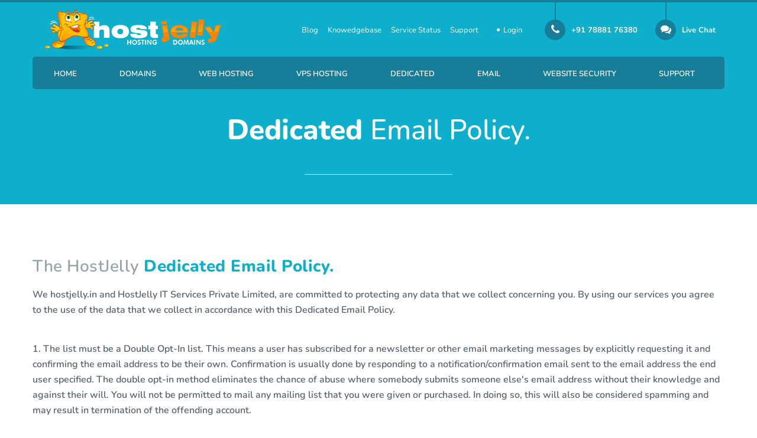

--- FILE ---
content_type: text/html; charset=UTF-8
request_url: https://www.hostjelly.in/policies/dedicated-email-policy/
body_size: 4355
content:

<!DOCTYPE html><html lang="en"><head><meta charset="utf-8"><meta http-equiv="pragma" content="no-cache" /><meta name="viewport" content="width=device-width, initial-scale=1, maximum-scale=1"><title>HostJelly - Dedicated Email Policy</title><meta name="description" content="HostJelly Dedicated Email Policy"><meta name="author" content="HostJelly IT Services Private Limited."><meta name="google-site-verification" content="cXZ1mX51-PfLc8U4jeK51LwV-OkuIA1ofTYeQyYV2jA" /><meta name="msvalidate.01" content="9B4AE774F4832C03C8ED2E8CB5AF7ADF" /><link rel="canonical" href="https://www.hostjelly.in/policies/dedicated-email-policy/"/><link rel="icon" href="/assets/img/favicon/favicon.ico" sizes="16x16"><link rel="shortcut icon" href="/assets/img/favicon/favicon.ico"><link href="https://maxcdn.bootstrapcdn.com/bootstrap/3.3.7/css/bootstrap.min.css" rel="stylesheet"><link href="https://maxcdn.bootstrapcdn.com/font-awesome/4.6.3/css/font-awesome.min.css" rel="stylesheet"><link href="/assets/css/style.min.css?v=1769418031" rel="stylesheet"><script src="/assets/js/jquery.min.js"></script><script src="/assets/js/bootstrap.min.js"></script><script src="/assets/plugin/sequence/jquery.sequence-min.js"></script><script src="/assets/plugin/owl-carousel/owl.carousel.min.js"></script><script src="/assets/js/jellyhost.min.js"></script><script>!function(f,b,e,v,n,t,s)
{if(f.fbq)return;n=f.fbq=function(){n.callMethod?
n.callMethod.apply(n,arguments):n.queue.push(arguments)};
if(!f._fbq)f._fbq=n;n.push=n;n.loaded=!0;n.version='2.0';
n.queue=[];t=b.createElement(e);t.async=!0;
t.src=v;s=b.getElementsByTagName(e)[0];
s.parentNode.insertBefore(t,s)}(window, document,'script',
'https://connect.facebook.net/en_US/fbevents.js');
fbq('init', '808952234533296');
fbq('track', 'PageView');</script><noscript><img height="1" width="1" style="display:none"
src="https://www.facebook.com/tr?id=808952234533296&ev=PageView&noscript=1"
/></noscript></head><body><script async src="https://www.googletagmanager.com/gtag/js?id=G-4XS8Y7CEQ1"></script><script> window.dataLayer = window.dataLayer || []; function gtag(){dataLayer.push(arguments);} gtag('js', new Date()); gtag('config', 'G-4XS8Y7CEQ1');</script><header><div class="container-fluid"><div class="wrapper"><div class="logo"><a href="/"><img src="/assets/img/logo.png" alt="HostJelly Logo" height="70" width="300"></a></div><ul class="menu-icon"><li><a href="#fakelink"><div class="circle-icon"><div class="vertical-line"></div><i class="fa fa-phone" aria-hidden="true"></i></div>+91 78881 76380</a></li><li><a href="javascript:void(Tawk_API.toggle())" class="maximizeChat"><div class="circle-icon"><div class="vertical-line"></div><i class="fa fa-comments" aria-hidden="true"></i></div>Live Chat</a></li></ul><ul class="top-menu separated"><li class="dotted"><i class="fa fa-circle"></i></li><li><a href="https://www.hostjelly.in/crm/">Login</a></li></ul><ul class="top-menu"><li><a href="#">Blog</a></li><li><a href="/support/kb/">Knowedgebase</a></li><li><a href="#">Service Status</a></li><li><a href="/support/">Support</a></li></ul><div id="nav-menu-button"><i class="fa fa-bars"></i></div><div id="nav-menu"><ul class="main"><li><a href="/">HOME</a></li><li><a href="https://www.hostjelly.in/crm/cart.php?a=add&domain=register">DOMAINS</a><ul class="submain"><li class="active"><a href="https://www.hostjelly.in/crm/cart.php?a=add&domain=register">DOMAIN REGISTRATION<br><span class="suburl">Find your new domain name</span></a><a href="https://www.hostjelly.in/crm/cart.php?a=add&domain=transfer">DOMAIN TRANSFER<br><span class="suburl">Transfer Your Domain</span></a></li></ul></li><li><a href="/web-hosting/">WEB HOSTING</a><ul class="submain"><li><a href="/web-hosting/linux-hosting/">LINUX HOSTING<br><span class="suburl">HostJelly Business SSD Linux Hosting</span></a></li><li><a href="/web-hosting/windows-hosting/">WINDOWS HOSTING<br><span class="suburl">HostJelly Business SSD Windows Hosting</span></a></li><li><a href="/web-hosting/wordpress-hosting/">WORDPRESS HOSTING<br><span class="suburl">HostJelly Business SSD Wordpress Hosting</span></a></li><li><a href="/web-hosting/free-hosting/">FREE WEB HOSTING<br><span class="suburl">HostJelly Free Web Hosting</span></a></li></ul></span></span></li><li><a href="/vps-hosting/">VPS HOSTING</a><ul class="submain"><li class="active"><a href="/vps-hosting/linux-vps/">LINUX VPS<br><span class="suburl">Linux Virtual Private Servers</span></a><a href="/vps-hosting/windows-vps/">WINDOWS VPS<br><span class="suburl">Windows Virtual Private Servers</span></a></li></ul></li><li><a href="/dedicated-servers/">DEDICATED</a><ul class="submain"><li class="active"><a href="/dedicated-servers/linux-dedicated-servers/">LINUX DEDICATED SERVERS<br><span class="suburl">Starting at ₹ 7,110 /month</span></a><a href="/dedicated-servers/windows-dedicated-servers/">WINDOWS DEDICATED SERVERS<br><span class="suburl">Starting at ₹ 8,710 /month</span></a></li></ul></li><li><a href="/email-hosting/">EMAIL</a><ul class="submain"><li class="active"><a href="/email-hosting/business-email/">BUSINESS EMAIL<br><span class="suburl">₹ 10 /Per Email-id Per Month</span></a><a href="/email-hosting/enterprise-email/">ENTERPRISE EMAIL<br><span class="suburl">₹ 220 /Per Email-id Per Month</span></a></li></ul></li><li><a href="#">WEBSITE SECURITY</a><ul class="submain"><li class="active"><a href="/website-security/ssl-certificate/">SSL CERTIFICATE<br><span class="suburl">SSL certificate security solution</span></a><a href="/website-security/sitelock/">SITELOCK<br><span class="suburl">SiteLock provides website security</span></a></li></ul></li><li><a href="/support/">SUPPORT</a></li></ul></div></div></div></header><div class="page-heading" id="hosting-features-page"><div class="inner xs"><div class="wrapper text-center"><h1><span class="text-primary superstrong">Dedicated</span> Email Policy.</h1><div class="page-description"><div class="border-bottom"></div></div></div></div></div><section class="padding-both"><div class="wrapper"><div class="padding-bottoms"><h2 class="section-heading padd20">The HostJelly <strong class="text-jelly">Dedicated Email Policy.</strong></h2><p class="">We hostjelly.in and HostJelly IT Services Private Limited, are committed to protecting any data that we collect concerning you. By using our services you agree to the use of the data that we collect in accordance with this Dedicated Email Policy.</p></div><p>1. The list must be a Double Opt-In list. This means a user has subscribed for a newsletter or other email marketing messages by explicitly requesting it and confirming the email address to be their own. Confirmation is usually done by responding to a notification/confirmation email sent to the email address the end user specified. The double opt-in method eliminates the chance of abuse where somebody submits someone else's email address without their knowledge and against their will. You will not be permitted to mail any mailing list that you were given or purchased. In doing so, this will also be considered spamming and may result in termination of the offending account.</p> <p>2. Any unsolicited e-mail being sent will result in suspension or termination of the offending account. We take a zero tolerance stance against sending of unsolicited e-mail and other forms of spam.</p><p>3. Any mailings list MUST comply with all guidelines set forth by the Government of India</p></div></section><div class="footer-line"><div class="wrapper"><div class="row text-center"><div class="col-md-3 line-border"><div class="subtext"> <img src="/assets/img/dashboard.png" alt="UPTIME">	99.99% </div><div class="subtext-line">UPTIME GUARANTEE</div></div><div class="col-md-3 line-border"><div class="subtext"> <img src="/assets/img/get-money.png" alt="GUARANTEE">	15 Days </div><div class="subtext-line">MONEY BACK GUARANTEE</div> </div><div class="col-md-3 line-border"><div class="subtext"> <img src="/assets/img/reward.png" alt="REAWARD">	100% </div><div class="subtext-line">SATISFACTION GUARANTEE</div></div><div class="col-md-3 line-border"><div class="subtext"> <img src="/assets/img/support32.png" alt="SUPPORT">	24x7x365 </div><div class="subtext-line">TECHNICAL SUPPORT</div> </div></div></div></div><div id="footer"><div class="container-fluid"><div class="wrapper"><div class="row"><div class="col-sm-4 col-md-3"><h5>Hosting</h5><ul><li><a href="/web-hosting/linux-hosting/">Linux Hosting</a></li><li><a href="/web-hosting/windows-hosting/">Windows Hosting</a></li><li><a href="/web-hosting/wordpress-hosting/">WordPress Hosting</a></li><li><a href="/email-hosting/business-email/">Business Email</a></li><li><a href="/email-hosting/enterprise-email/">Enterprise Email</a></li><li><a href="/vps-hosting/linux-vps/">Linux VPS Hosting</a></li><li><a href="/vps-hosting/windows-vps/">Windows VPS Hosting</a></li><li><a href="/dedicated-servers/linux-dedicated-servers/">Linux Dedicated Servers</a></li><li><a href="/dedicated-servers/windows-dedicated-servers/">Windows Dedicated Servers</a></li><li><a href="/web-hosting/free-hosting/">Free Web Hosting</a></li></ul></div><div class="col-sm-4 col-md-2 paddingnone"><h5>Services</h5><ul><li><a href="https://www.hostjelly.in/crm/cart.php?a=add&domain=register">Domain Registration</a></li><li><a href="https://www.hostjelly.in/crm/cart.php?a=add&domain=transfer">Domain Transfer</a></li><li><a href="/website-security/ssl-certificate/">SSL Certificate</a></li><li><a href="/website-security/sitelock/">SiteLock</a></li><li><a href="/website-security/sitelock/">Colocation Service</a></li></ul></div><div class="col-sm-4 col-md-2"><h5>Support</h5><ul><li><a href="/support/kb/">Knowedgebase</a></li><li><a href="/support/">Support Center</a></li><li><a href="/crm/">Client Login</a></li><li><a href="#">Report Abuse</a></li><li><a href="https://www.printwhois.com/" target="_blank">Whois Lookup</a></li><li><a href="https://www.aboutdns.com/" target="_blank">DNS Lookup</a></li><li><a href="/support/payment/">Payment Method</a></li></ul></div><div class="clearfix visible-sm-block"></div><div class="col-sm-6 col-md-2"><h5>Company</h5><ul><li><a href="/contact/">Contact Us</a></li><li><a href="/about/">About Us</a></li><li><a href="#">Blog</a></li><li><a href="/policies/terms-of-service/">Terms of Service</a></li><li><a href="/policies/privacy-policy/">Privacy Policy</a></li><li><a href="/policies/email-policy/">Email Policy</a></li><li><a href="/policies/dedicated-email-policy/">Dedicated Email Policy</a></li><li><a href="/policies/free-hosting-policy/">Free Hosting Policy</a></li></ul></div><div class="col-sm-6 col-md-3"><img src="/assets/img/footer-logo.png" width="250" height="58" alt="Skype Logo"><br><h5>Payment Options</h5><div class="payment-option"><div class="row"><span class="payment_card"><img src="/assets/img/mastercard.png" alt="mastercard"/> </span> <span class="payment_card"> <img src="/assets/img/visa1.png" alt="visa"/></span><img src="/assets/img/maestro.png" alt="banktransfer"/></div></div><div class="payment-option card-margin"><div class="row"><span class="payment_card"> <img src="/assets/img/bank.png" alt="banktransfer"/></span><span class="payment_card"><img src="/assets/img/american-express.png" alt="american-express"/></span><img src="/assets/img/rupay.png" alt="rupay"/></div></div><div class="payment-option card-margin"><div class="row"><span class="payment_card"> <img src="/assets/img/upi.png" alt="upi"/></span><span class="payment_card"> <img src="/assets/img/gpay.png" alt="upi"/></span><img src="/assets/img/paytm.png" alt="paytm"/></div></div></div></div></div></div></div><footer><div class="col-md-7 copyright">Copyright &copy; 2026 HostJelly IT Services Pvt Ltd. All Rights Reserved.</div><div class="col-md-5 social"><a href="https://www.facebook.com/HostJelly.in/" data-toggle="tooltip" data-placement="top" title="Facebook"><i class="fa fa-facebook social-icon circle"></i></a><a href="https://twitter.com/HostJelly_India" data-toggle="tooltip" data-placement="top" title="Twitter"><i class="fa fa-twitter social-icon circle"></i></a><a href="https://www.instagram.com/hostjelly/" data-toggle="tooltip" data-placement="top" title="Instagram"><i class="fa fa-instagram social-icon circle"></i></a><a href="" data-toggle="tooltip" data-placement="top" title="Linkedin"><i class="fa fa-linkedin social-icon circle"></i></a></div></footer><div class="overlay-login"><section class="page-full text-center"><div class="container-fluid"><div class="wrapper"><div class="container-fluid"><div class="inner-section small-form"><div class="close-login" id="hide-login"><img src="/assets/img/times-icon.png" width="20" height="20" alt="Times icon"></div><h2 class="text-primary"><strong class="superstrong">Client</strong> Login</h2><br /><p>Please login to access your client account</p><form class="login-form" method="post" action="https://www.hostjelly.in/crm/dologin.php"><div class="form-group"><input type="text" name="username" class="form-control" placeholder="Email Address"></div><div class="form-group"><input type="password" name="password" class="form-control" placeholder="Password" autocomplete="off"></div><div class="checkbox text-left"><label> <input type="checkbox"> Keep me logged-in for two weeks</label></div><div class="form-group"><button type="submit" class="btn btn-jellyd btn-block"><strong>LOGIN</strong></button></div></form><div class="row"><div class="col-sm-6"><a href="/crm/register.php"><button class="btn btn-success btn-block btn-line">Register</button></a></div><div class="col-sm-6"><a href="/crm/pwreset.php"><button class="btn btn-success btn-block btn-line">Forgot Password</button></a></div></div></div></div></div></div></section></div><script type="text/javascript">var Tawk_API=Tawk_API||{}, Tawk_LoadStart=new Date();
(function(){
var s1=document.createElement("script"),s0=document.getElementsByTagName("script")[0];
s1.async=true;
s1.src='https://embed.tawk.to/5a3769a9bbdfe97b137fc11d/default';
s1.charset='UTF-8';
s1.setAttribute('crossorigin','*');
s0.parentNode.insertBefore(s1,s0);
})();</script> <script defer src="https://static.cloudflareinsights.com/beacon.min.js/vcd15cbe7772f49c399c6a5babf22c1241717689176015" integrity="sha512-ZpsOmlRQV6y907TI0dKBHq9Md29nnaEIPlkf84rnaERnq6zvWvPUqr2ft8M1aS28oN72PdrCzSjY4U6VaAw1EQ==" data-cf-beacon='{"version":"2024.11.0","token":"6093c4a3c2ed47749e84b02ada58e3a6","r":1,"server_timing":{"name":{"cfCacheStatus":true,"cfEdge":true,"cfExtPri":true,"cfL4":true,"cfOrigin":true,"cfSpeedBrain":true},"location_startswith":null}}' crossorigin="anonymous"></script>
</body></html>

--- FILE ---
content_type: text/css
request_url: https://www.hostjelly.in/assets/css/style.min.css?v=1769418031
body_size: 12293
content:
body{font-family:Nunito,sans-serif;color:#576270;font-weight:400;font-size:14px}.gray-bg{background:#e9f7fa}.light-bg{background:#f6f7fa}hr{margin:50px 0;color:#444}.bottom-min35,.top-min35{margin-top:-35px}.superstrong{font-weight:800}img{width:auto;max-width:100%}margin p{line-height:2;font-size:15px}a,a:focus,a:hover{color:#636363;text-decoration:none}h1,h2,h3{margin-top:0}.img-border{border:1px solid #bbb4b4}.padd-top-140{padding-top:140px}.padd-top-90{padding-top:90px}.padding-top{padding-top:70px}.padding-top-s{padding-top:50px}.padding-tops{padding:30px 0}.padding-bottoms{padding-bottom:30px}.padd20{padding-bottom:20px}.padd10{padding-bottom:10px}.padding-bottom{padding-bottom:45px!important}.padding-bottom-s{padding-bottom:50px!important}.padding-both{padding-top:90px;padding-bottom:90px}.alert-success{background:#41c3ac;border:none;color:#fff}.alert-info{background:#119ee7;border:none;color:#fff}.alert-warning{background:#ff884d;border:none;color:#fff}.alert-danger{background:#ff6b57;border:none;color:#fff}.alert-success.left-border{border:none;border-left:5px solid #41c3ac;background:#fff;color:#636363}.alert-info.left-border{border:none;border-left:5px solid #119ee7;background:#fff;color:#636363}.alert-warning.left-border{border:none;border-left:5px solid #ff884d;background:#fff;color:#636363}.alert-danger.left-border{border:none;border-left:5px solid #ff6b57;background:#fff;color:#636363}.alert.alert-left-icon{border-radius:0;position:relative;padding-left:60px;color:#636363}.alert.alert-left-icon h4{margin:10px 0;padding:0;line-height:130%}.alert.alert-left-icon.alert-danger:before,.alert.alert-left-icon.alert-info:before,.alert.alert-left-icon.alert-success:before,.alert.alert-left-icon.alert-warning:before{position:absolute;width:60px;height:32px;text-align:center;font-family:FontAwesome;left:0;top:50%;margin-top:-16px;z-index:2;font-size:32px;padding:0;line-height:110%}.alert.alert-left-icon.alert-danger:before{content:"\f06a";color:#ff6b57}.alert.alert-left-icon.alert-danger{border:2px solid #ff6b57;background:0 0}.alert.alert-left-icon.alert-info:before{content:"\f0a2";color:#119ee7}.alert.alert-left-icon.alert-info{border:2px solid #119ee7;background:0 0}.alert.alert-left-icon.alert-success:before{content:"\f05d";color:#41c3ac}.alert.alert-left-icon.alert-success{border:2px solid #41c3ac;background:0 0}.alert.alert-left-icon.alert-warning:before{content:"\f071";color:#ff884d}.alert.alert-left-icon.alert-warning{border:2px solid #ff884d;background:0 0}.table.no-border,.table.no-border td,.table.no-border th,.table.no-border tr{border:none}.table{margin-top:10px}.table>tbody>tr>td,.table>tbody>tr>th,.table>tfoot>tr>td,.table>tfoot>tr>th,.table>thead>tr>td,.table>thead>tr>th{padding:15px;border-color:#eaeaea}.table>tbody>tr:first-child>td{border-top:none}.table.table-bordered>tbody>tr:last-child>td{border-bottom:none}.table>thead>tr>th{vertical-align:middle;padding:10px 15px;border-bottom:none;background:#f7f7f7;font-size:14px;color:#656d78}.table-wp{margin:20px 0 0}.table-wp.table>tbody>tr>td,.table-wp.table>tbody>tr>th,.table-wp.table>tfoot>tr>td,.table-wp.table>tfoot>tr>th,.table-wp.table>thead>tr>td,.table-wp.table>thead>tr>th{padding:5px 0;font-size:16px;text-align:left}.table-wp.table i{padding-right:5px}.table-xs{margin:20px 0 0}.table-xs.table>tbody>tr>td,.table-xs.table>tbody>tr>th,.table-xs.table>tfoot>tr>td,.table-xs.table>tfoot>tr>th,.table-xs.table>thead>tr>td,.table-xs.table>thead>tr>th{padding:5px 0;font-size:14px;text-align:left}.table-no-border.table>tbody>tr>td,.table-no-border.table>tbody>tr>th,.table-no-border.table>tfoot>tr>td,.table-no-border.table>tfoot>tr>th,.table-no-border.table>thead>tr>td,.table-no-border.table>thead>tr>th{border:none}ul.circle-style{padding:0;margin:30px 0;list-style:none}ul.circle-style li{padding-left:5px;position:relative;margin:10px 0;font-size:16px;font-weight:500}ul.circle-style li:before{color:#0dafcc;content:"\2022";font-size:16px;top:-2px;position:absolute;margin-left:-20px}ul.check-style{padding:0 0 0 20px;margin:30px 0;list-style:none}ul.check-style li{padding-left:15px;position:relative;margin:5px 0}ul.check-style li:before{font-family:FontAwesome;color:#ff6b57;content:"\f00c";font-size:16px;top:-2px;position:absolute;margin-left:-30px}ul.caret-style{padding:0 0 0 20px;margin:30px 0;list-style:none}ul.caret-style li{padding-left:15px;position:relative;margin:5px 0}ul.caret-style li:before{font-family:FontAwesome;color:#ff6b57;content:"\f0da";font-size:16px;top:0;position:absolute;margin-left:-15px}ul.circle-o-style{padding:0 0 0 20px;margin:30px 0;list-style:none}ul.circle-o-style li{padding-left:15px;position:relative;margin:5px 0}ul.circle-o-style li:before{font-family:FontAwesome;color:#ff6b57;content:"\f10c";font-size:10px;top:4px;position:absolute;margin-left:-20px}ul.circle-jelly-style{padding:0 0 0 20px;margin:30px 0;list-style:none}ul.circle-jelly-style li{padding-left:15px;position:relative;margin:5px 0}ul.circle-jelly-style li:before{top:4px;position:absolute;margin-left:-30px;content:"";width:12px;height:12px;border-radius:50%;box-shadow:inset 0 0 0 3px #fff}ul.circle-jellycolor-style{padding:0 0 0 20px;margin:30px 0;list-style:none}ul.circle-jellycolor-style li{padding-left:15px;position:relative;margin:5px 0}ul.circle-jellycolor-style li:before{top:4px;position:absolute;margin-left:-30px;content:"";width:12px;height:12px;border-radius:50%;box-shadow:inset 0 0 0 3px #0dafcc}.btn.btn-lg{padding-top:15px;padding-bottom:15px;height:55px}.btn{border-radius:3px;padding-top:13px;padding-bottom:13px;border:none;height:50px}.btn.btn-sm{padding-top:6px;padding-bottom:6px;height:30px}.btn.btn-xs{padding-top:1px;padding-bottom:2px;height:20px;border-radius:2px}.btn strong{font-weight:800}.btn.padding-lg{padding-left:60px;padding-right:60px}.btn.padding-md{padding-left:40px;padding-right:40px}.btn.padding-sm{padding-left:30px;padding-right:30px}.btn.padding-xs{padding-left:25px;padding-right:25px}.btn.btn-default{background:#ebebeb;color:#959595}.btn.btn-default:focus,.btn.btn-default:hover{background:#e1e1e1;color:#7c7c7c}.btn.btn-primary{background:#0dafcc}.btn.btn-primary:focus,.btn.btn-primary:hover{background:#177e9a}.btn.btn-success{background:#41c3ac}.btn.btn-success:focus,.btn.btn-success:hover{background:#2fb8a0}.btn.btn-info{background:#119ee7}.btn.btn-info:focus,.btn.btn-info:hover{background:#078dd2}.btn.btn-warning{background:#ff884d}.btn.btn-warning:focus,.btn.btn-warning:hover{background:#fc7836}.btn.btn-danger{background:#ff6b57}.btn.btn-danger:focus,.btn.btn-danger:hover{background:#f85a45}.btn.btn-jelly{background:#0dafcc;color:#fff;font-size:16px;font-weight:700}.btn.btn-jelly:focus,.btn.btn-jelly:hover{background:#0dafcc}.btn.btn-jellyd{background:#177e9a;color:#fff}.btn.btn-jellyd:focus,.btn.btn-jellyd:hover{background:#177e9a}.text-danger{color:#ff6b57}.text-warning{color:#ff884d}.text-info{color:#119ee7}.text-primary{color:#fff}.text-success{color:#2fb8a0}.text-jelly{color:#0dafcc}.text-normal{color:#95a5a6}.form-control.grey{background:#f5f5f5}.form-control.grey:focus{background:#fff}textarea.no-resize{resize:none}.form-control{height:40px;border-radius:3px;border:1px solid #39afcc;-webkit-box-shadow:inset 0 1px 1px transparent;box-shadow:inset 0 1px 1px transparent;-webkit-transition:border-color ease-in-out,box-shadow ease-in-out;transition:border-color ease-in-out,box-shadow ease-in-out}.form-control:focus{border-color:#ccc;-webkit-box-shadow:inset 0 1px 1px transparent,0 0 8px rgba(102,175,233,0);box-shadow:inset 0 1px 1px transparent,0 0 8px rgba(102,175,233,0)}.navtab{position:relative;z-index:9}.navtabnew{box-shadow:0 0 40px 0 rgba(0,0,0,.15)}.overflow-top{position:relative;margin-top:-100px}.navtab .tab-content{border:1px solid #b7b7b7;border-top:none;padding:45px;border-radius:0 0 3px 3px;background-color:#fff}.overflow-bottom{margin-bottom:-70px}.navtab .tab-content.transparent{background:rgba(255,255,255,.75)}.navtab .tab-content.sm{padding:45px 25px 25px}.navtab .tab-content .btn{margin:0 5px 0 0}.navtab .tab-content p{margin-bottom:20px}.navtab .tab-content .table{margin-bottom:35px}.table.table-xs{margin-bottom:0}.table.table-xs th{border-bottom-width:1px}.navtab .tab-content .table .icon-check{font-size:22px}.table.table-xs td{padding-top:2px;padding-bottom:2px}.navtab .tab-content h3{margin-top:30px;margin-bottom:30px}.navtab .tab-content .icon-circle{width:35px;height:35px;border-radius:50%;text-align:center;background:#959595;padding:3px 0;margin:3px 10px 0 0}.navtab .nav.nav-tabs li:first-child a{border-left-color:#b7b7b7;margin-left:0}.navtab .nav.nav-tabs li a{border-radius:0;margin-left:-1px;background:#0dafcc;color:#fff;height:70px;font-weight:600;padding:10px;letter-spacing:1px;border-color:#5ac7e5}.navtab .nav.nav-tabs li a img{position:relative;top:-2px;margin-right:10px;filter:brightness(5.4)}.navtab .nav-tabs>li.active>a img,.navtab .nav-tabs>li.active>a:focus img,.navtab .nav-tabs>li.active>a:hover img,.navtab .nav-tabs>li>a:hover img{filter:brightness(1)}.navtab .nav-tabs>li.active>a,.navtab .nav-tabs>li.active>a:focus,.navtab .nav-tabs>li.active>a:hover{color:#636363;background-color:#fff;border:1px solid #b7b7b7;border-bottom-color:transparent;-webkit-box-shadow:0 -7px 0 0 #177e9a;-moz-box-shadow:0 -7px 0 0 #177e9a;box-shadow:0 -7px 0 0 #177e9a}.navtab.sm .nav.nav-tabs li a{height:40px;padding:10px 0}.navtab.sm .nav.nav-tabs li a img{margin-top:-6px;width:30px;top:0}.navtab.sm .nav-tabs>li.active>a,.navtab.sm .nav-tabs>li.active>a:focus,.navtab.sm .nav-tabs>li.active>a:hover{-webkit-box-shadow:0 -3px 0 0 #ff6b57;-moz-box-shadow:0 -3px 0 0 #ff6b57;box-shadow:0 -3px 0 0 #ff6b57}.navtab.fa-icon.sm .nav.nav-tabs li a .fa{position:relative;top:0;margin-right:10px;font-size:18px}.navtab.fa-icon .nav.nav-tabs li a .fa{position:relative;top:2px;margin-right:10px;font-size:28px}.panel-group.faq{margin:30px 0}.panel-group.faq .panel-default{color:#959595;border:none;-webkit-box-shadow:0 1px 1px transparent;box-shadow:0 1px 1px transparent}.panel-group.faq .panel-default .panel-heading{color:#636363;border-color:#b7b7b7;background:#fff;height:auto;padding:23px 0 23px 60px;position:relative}.panel-group.faq .panel-default .panel-heading:before{font-family:FontAwesome;content:"\f059";color:#0dafcc;font-size:24px;position:absolute;margin-right:15px;left:20px;width:30px;height:30px;top:14px}.panel-group.faq .panel-default .panel-body{color:#576270;border-color:#b7b7b7;font-family:Nunito,sans-serif;font-weight:500;font-size:16px}.panel-group .panel+.panel{margin-top:10px}.panel-title{color:#50747a;font-weight:600}.wrapper{width:1170px;margin:0 auto;padding:0;position:relative}section{padding:90px 0!important}section.lg{padding:50px 0}section.overflow-hidden{overflow:hidden}section.white-bg{background:#fff}section.gray-bg{background:#f6f7fa}section.light-orange-bg{background:#f5e8df}section.gray-bg.bordered,section.light-orange-bg.bordered{border-bottom:1px solid #bdc3c7}section .section-heading{font-size:28px;font-weight:600;margin-bottom:0;color:#95a5a6}section .page-header{margin-bottom:24px;border:none}section .section-heading.left-icon{position:relative;padding-left:80px}section .section-heading.left-icon .icon{position:absolute;width:80px;text-align:center;left:0}section .section-heading strong{font-weight:800}section .media-section-heading{margin:0 80px;padding:30px 0}section .media-section-heading .media-left{width:160px;text-align:center}section .media-section-heading .media-left img{width:auto;max-width:160px}section .media-section-heading .media-heading{font-size:26px;line-height:120%;padding:5px 0}.white-bg{background:#fff}.inner-section{padding:0}.page-heading{height:auto}.page-heading .inner.xs{padding-bottom:40px}.page-heading .inner{background:#0dafcc;position:relative;padding:70px 0 50px;color:#fff;display:flex}.inner-section p{font-size:16px;font-weight:500;line-height:30px}.page-heading h1{font-size:48px;margin-top:0;padding:0}.page-heading .page-description{padding:20px 0;position:relative;margin:0 0 10px}.page-heading .page-description .border-bottom{width:250px;bottom:0;height:1px;background:#fff;left:50%;margin-left:-125px;position:absolute}.page-heading .page-description p{font-weight:300}.page-heading .page-description h5{font-weight:300;font-size:18px;line-height:150%}header{z-index:100;position:relative;height:124px;width:100%;background:#0dafcc;-webkit-box-shadow:inset 0 4px 0 0 #177e9a;-moz-box-shadow:inset 0 4px 0 0 #177e9a;box-shadow:inset 0 4px 0 0 #177e9a}header .logo{padding:15px 20px;position:absolute;left:0;top:0;z-index:10}ul.menu-icon{margin:0;padding:0;list-style:none;float:right}ul.menu-icon li{font-size:13px;font-weight:700;display:inline-block}ul.menu-icon li a .circle-icon{border-radius:50%;width:35px;height:35px;text-align:center;margin-right:20px;position:absolute;background:#177e9a;left:15px;top:33px;padding:5px 0;-webkit-transition:All .3s;-moz-transition:All .3s;-o-transition:All .3s}ul.menu-icon li a .circle-icon img{position:relative;z-index:3}.circle-icon i{padding-top:3px;font-size:18px!important}ul.menu-icon li a .circle-icon .vertical-line{width:2px;background:#177e9a;bottom:35px;top:-50px;left:50%;margin-left:-1px;z-index:0;position:absolute}ul.menu-icon li a{padding:42px 15px 25px 60px;color:#fff;display:block;position:relative;margin:0;text-decoration:none}ul.menu-icon li a:focus .circle-icon,ul.menu-icon li a:hover .circle-icon{background:#fff;color:#32526e}ul.top-menu{margin:4px 0 0;padding:0;list-style:none;font-size:13px;float:right}ul.top-menu li{display:inline-block}ul.top-menu li a{display:block;color:#fff;padding:38px 8px;height:75px}ul.top-menu.separated{text-align:center;margin-left:20px;margin-right:20px}ul.top-menu.separated li.dotted{padding:29px 3px;color:#fff;display:inline;margin:0;text-decoration:none;font-size:6px;position:relative;bottom:2px}ul.top-menu.separated li a{padding:38px 3px}#nav-menu{position:absolute;z-index:100;left:0;right:0;height:55px;border-radius:5px;background:#177e9a;top:95.5px;font-size:13px}#nav-menu ul{margin:0;padding:0;list-style:none}#nav-menu ul.main{line-height:175%}#nav-menu ul.main li{position:relative;display:block;height:55px;float:left}#nav-menu ul.main li:focus,#nav-menu ul.main li:hover{background:#015666;-webkit-box-shadow:inset 0 -2px 0 0 rgba(129,185,195,1);-moz-box-shadow:inset 0 -2px 0 0 rgba(129,185,195,1);box-shadow:inset 0 -2px 0 0 rgba(129,185,195,1)}#nav-menu ul.main li:focus ul.submain,#nav-menu ul.main li:hover ul.submain{display:block;height:auto;opacity:1;top:55px;overflow:visible}#nav-menu ul.main ul.submain{top:110px;overflow:hidden;opacity:0;height:0;position:absolute;left:0;width:350px;float:none;-webkit-transition:All .3s;-moz-transition:All .3s;-o-transition:All .3s}#nav-menu ul.main ul.submain ul.subsubmain{position:absolute;opacity:0;left:100%;top:0;display:block;width:260px;-webkit-transition:All .3s;-moz-transition:All .3s;-o-transition:All .3s}#nav-menu ul.main ul.submain li:focus ul.subsubmain,#nav-menu ul.main ul.submain li:hover ul.subsubmain{opacity:1;left:100%;top:0;display:block}#nav-menu ul.main li ul.submain li{width:100%;display:block;position:relative;height:78px}#nav-menu ul.main li ul.submain li:hover,#nav-menu ul.main li ul.submain li:hover a{-webkit-box-shadow:inset 0 -2px 0 0 rgba(129,185,195,0);-moz-box-shadow:inset 0 -2px 0 0 rgba(129,185,195,0);box-shadow:inset 0 -2px 0 0 rgba(129,185,195,0)}#nav-menu ul.main li ul.submain li a{text-align:left;padding-left:50px;padding-right:50px;padding-bottom:60px!important;font-weight:600;color:#485c77;background-color:#fff;-webkit-box-shadow:inset 0 -2px 0 0 rgba(129,185,195,0);-moz-box-shadow:inset 0 -2px 0 0 rgba(129,185,195,0);box-shadow:inset 0 -2px 0 0 rgba(129,185,195,0)}#nav-menu ul.main li ul.submain li:first-child a,#nav-menu ul.main li ul.submain li:last-child a,#nav-menu ul.main li:first-child ul.submain li a,#nav-menu ul.main li:last-child ul.submain li a{border-radius:0}#nav-menu ul.main li ul.submain li a:focus,#nav-menu ul.main li ul.submain li a:hover{-webkit-box-shadow:inset 0 -2px 0 0 rgba(129,185,195,0);-moz-box-shadow:inset 0 -2px 0 0 rgba(129,185,195,0);box-shadow:inset 0 -2px 0 0 rgba(129,185,195,0);background:#015666;color:#fff}#nav-menu ul.main li a{display:block;height:55px;text-align:center;color:#fff;font-weight:600;padding:18px 36px;text-decoration:none;position:relative}#nav-menu ul.main li.active a,#nav-menu ul.main li.active a:focus,#nav-menu ul.main li.active a:hover{background:#0293ae;-webkit-box-shadow:inset 0 -2px 0 0 rgba(129,185,195,0);-moz-box-shadow:inset 0 -2px 0 0 rgba(129,185,195,0);box-shadow:inset 0 -2px 0 0 rgba(129,185,195,0)}#nav-menu ul.main li:first-child,#nav-menu ul.main li:first-child a{border-radius:3px 0 0 3px}#nav-menu ul.main li:last-child,#nav-menu ul.main li:last-child a{border-radius:0 3px 3px 0}#slideshow{height:auto;background:#0dafcc;color:#fff;position:relative;box-shadow:0 1px 5px 0 #888}#slideshow .transparent-bg{position:absolute;left:0;right:0;top:0;bottom:0;z-index:1;overflow:hidden;text-align:right}#slideshow .transparent-bg img{position:relative;top:-110px;right:-350px;opacity:.1}#sequence{position:relative;width:100%;height:420px;z-index:8}#sequence>.sequence-canvas{list-style:none;padding:0;margin:0}#sequence>.sequence-canvas>li{position:absolute;z-index:1;left:0;right:0;top:0;bottom:56px}#sequence>.sequence-canvas>li p{margin-bottom:20px}#sequence>.sequence-canvas>li a{color:#81b9c3}#sequence>.sequence-canvas>li .btn{font-weight:800;padding-left:25px;padding-right:25px}#sequence>.sequence-canvas>li ul{margin:10px 0 20px;padding:0 0 0 20px}#sequence>.sequence-canvas>li ul li{margin:0;padding:3px 0}#sequence>.sequence-canvas>li ul li strong{margin:0 3px}#sequence>.sequence-canvas li>*{position:absolute;-webkit-transition-property:left,right,top,bottom,opacity;-moz-transition-property:left,right,top,bottom,opacity;-ms-transition-property:left,right,top,bottom,opacity;-o-transition-property:left,right,top,bottom,opacity;transition-property:left,right,top,bottom,opacity}#sequence-preloader{background:#d9d9d9}.sequence-pagination{list-style:none;padding:0;margin:0;bottom:20px;display:none;left:0;position:absolute;z-index:10}.sequence-pagination li{display:inline-block;content:"";width:12px;height:12px;border-radius:50%;margin:0 1.5px;background:#177e9a;cursor:pointer}.sequence-pagination li.current{-webkit-box-shadow:inset 0 0 0 3px #fff;-moz-box-shadow:inset 0 0 0 3px #fff;box-shadow:inset 0 0 0 3px #fff;background:0 0}.title{font-size:40px;width:66%;left:20%;opacity:0;top:45px;z-index:50;position:absolute;font-weight:300}.title strong{font-weight:700}.animate-in .title{left:0;opacity:1;-webkit-transition-duration:.5s;-moz-transition-duration:.5s;-ms-transition-duration:.5s;-o-transition-duration:.5s;transition-duration:.5s}.animate-out .title{left:30%;opacity:0;-webkit-transition-duration:.5s;-moz-transition-duration:.5s;-ms-transition-duration:.5s;-o-transition-duration:.5s;transition-duration:.5s}.subtitle{left:20%;width:50%;opacity:0;top:125px}.subtitle .pricing{font-size:48px;font-weight:800;line-height:100%;border-left:1px solid #fff;padding-left:10px}.subtitle .pricing sup{font-weight:400;font-size:30px;top:.5em}.subtitle h3{margin:20px 0}.animate-in .subtitle{left:0;opacity:1;-webkit-transition-duration:.9s;-moz-transition-duration:.9s;-ms-transition-duration:.9s;-o-transition-duration:.9s;transition-duration:.9s}.animate-out .subtitle{left:30%;opacity:0;-webkit-transition-duration:.9s;-moz-transition-duration:.9s;-ms-transition-duration:.9s;-o-transition-duration:.9s;transition-duration:.9s}.title.title-2{top:5px}.slide-pricing-table{left:20%;width:74%;opacity:0;top:95px;position:absolute}.slide-pricing-table:after,.slide-pricing-table:before{content:"";display:table}.slide-pricing-table:after{clear:both}.slide-pricing-table .pricing-table{float:left;display:block;background:#fff;width:33.33333333%;border:1px solid #b7b7b7;margin-left:-1px;text-align:center}.slide-pricing-table .pricing-table p{margin:0}.slide-pricing-table .pricing-table h4{font-weight:800;font-size:18px;padding:0;margin:0 0 10px}.slide-pricing-table .pricing-table h1{font-weight:800;font-size:48px;padding:0;margin:5px 0 24px;line-height:30%}.slide-pricing-table .pricing-table .label{border-radius:0;font-size:12px}#sequence>.sequence-canvas>li .slide-pricing-table .pricing-table .btn{font-weight:400;padding-left:15px;padding-right:15px;height:35px;padding-top:7px}.slide-pricing-table .pricing-table .label-default{background:#d7d7d7;color:#959595}.slide-pricing-table .pricing-table .label-danger{background:#ff6b57;color:#fff}.slide-pricing-table .pricing-table .inner-content{padding:20px;color:#959595;margin:0 0 15px}.slide-pricing-table .pricing-table .inner-content.grey{background:#f7f7f7}.slide-pricing-table .pricing-table:first-child{margin-left:0}.slide-pricing-table .pricing-table:last-child{padding-bottom:10px;border-top:none;-webkit-box-shadow:0 -10px 0 0 rgba(255,125,81,1);-moz-box-shadow:0 -10px 0 0 rgba(255,125,81,1);box-shadow:0 -10px 0 0 rgba(255,125,81,1)}.animate-in .slide-pricing-table{left:0;opacity:1;-webkit-transition-duration:.9s;-moz-transition-duration:.9s;-ms-transition-duration:.9s;-o-transition-duration:.9s;transition-duration:.9s}.animate-out .slide-pricing-table{left:30%;opacity:0;-webkit-transition-duration:.9s;-moz-transition-duration:.9s;-ms-transition-duration:.9s;-o-transition-duration:.9s;transition-duration:.9s}.recommended-circle{position:absolute;width:130px;height:130px;text-align:center;background:#ff6b56;color:#fff;border-radius:50%;right:20%;top:0;opacity:0;padding:55px 0;z-index:3;font-size:16px;font-weight:800}.animate-in .recommended-circle{top:25px;opacity:1;-webkit-transition-duration:1s;-moz-transition-duration:1s;-ms-transition-duration:1s;-o-transition-duration:1s;transition-duration:1s}.animate-out .recommended-circle{top:0;opacity:0;-webkit-transition-duration:.5s;-moz-transition-duration:.5s;-ms-transition-duration:.5s;-o-transition-duration:.5s;transition-duration:.5s}.image{right:20%;bottom:0;opacity:0}.image.image-1{opacity:0;width:auto}.image.image-2{bottom:0;width:auto}.animate-in .image.image-2{right:0}.image.image-3{bottom:15%;width:auto}.image.image-4{bottom:-30px;width:auto}.animate-in .image.image-4{right:0}.animate-in .image{right:1%;opacity:1;-webkit-transition-duration:1s;-moz-transition-duration:1s;-ms-transition-duration:1s;-o-transition-duration:1s;transition-duration:1s}.animate-out .image{right:30%;opacity:0;-webkit-transition-duration:.5s;-moz-transition-duration:.5s;-ms-transition-duration:.5s;-o-transition-duration:.5s;transition-duration:.5s}.price-tag{position:absolute;width:210px;height:210px;text-align:center;background:#ff6b56;color:#f1c40f;border-radius:50%;right:20%;top:0;opacity:0;padding:30px 0}.price-tag h2 strong{font-weight:800}.price-tag h2{font-size:60px;font-weight:400;margin-bottom:15x}.price-tag h6{font-size:17px;font-weight:800}.animate-in .price-tag{top:50px;opacity:1;-webkit-transition-duration:1s;-moz-transition-duration:1s;-ms-transition-duration:1s;-o-transition-duration:1s;transition-duration:1s}.animate-out .price-tag{top:0;opacity:0;-webkit-transition-duration:.5s;-moz-transition-duration:.5s;-ms-transition-duration:.5s;-o-transition-duration:.5s;transition-duration:.5s}.ractagle-bubble{position:absolute;background:#ff6b56;color:#fff;border-radius:50%;right:10%;top:0;opacity:0;padding:50px}.ractagle-bubble h2 strong{font-weight:800}.ractagle-bubble h2{font-size:40px;padding:0;margin:0;font-weight:400;margin-bottom:15x;line-height:150%}.ractagle-bubble h6{font-size:17px;font-weight:800}.animate-in .ractagle-bubble{top:50px;opacity:1;-webkit-transition-duration:1s;-moz-transition-duration:1s;-ms-transition-duration:1s;-o-transition-duration:1s;transition-duration:1s}.animate-out .ractagle-bubble{top:0;opacity:0;-webkit-transition-duration:.5s;-moz-transition-duration:.5s;-ms-transition-duration:.5s;-o-transition-duration:.5s;transition-duration:.5s}.domain-search{background:#fff;border-radius:3px;padding:15px;margin:30px 0 25px;position:relative;-webkit-box-shadow:0 5px 0 0 rgba(0,0,0,.05);-moz-box-shadow:0 5px 0 0 rgba(0,0,0,.05);box-shadow:0 5px 0 0 rgba(0,0,0,.05)}.domain-search.inner-tab{background:#ecf0f1;border-radius:0;margin-left:-25px;margin-right:-25px;margin-bottom:0;-webkit-box-shadow:0 0 0 0 rgba(0,0,0,.05);-moz-box-shadow:0 0 0 0 rgba(0,0,0,.05);box-shadow:0 0 0 0 rgba(0,0,0,.05)}.price-wrap-inner-tab{margin-left:-25px;margin-right:-25px;background:#ecf0f1;padding-top:10px;padding-bottom:20px;margin-bottom:40px}.domain-search .triangle-topleft{width:0;height:0;border-top:20px solid #fff;border-right:15px solid transparent;position:absolute;bottom:-20px;left:70px;z-index:2}.domain-search .triangle-shadow{width:0;height:0;border-top:25px solid rgba(0,0,0,.05);border-right:17.5px solid transparent;position:absolute;bottom:-30px;left:70px;z-index:1}.domain-search:after,.domain-search:before{display:table;content:" "}.domain-search:after{clear:both}.form-domain{margin:0;padding:0;width:70%;float:left;display:block}.search-input{margin:0;padding:0 5px 0 0;position:relative;width:85%;float:left;display:block}.form-domain .input-domain{height:55px;background:#e9f7fa;color:#959595;font-weight:800;margin:0;padding-left:70px}.inner-tab .form-domain .input-domain{background:#fff}.form-domain .www{position:absolute;top:10px;left:0;bottom:10px;color:#959595;font-weight:800;border-right:1px solid #d1d1d1;width:60px;text-align:center;padding:8px 0}.form-domain .input-domain::-moz-placeholder{color:#c7c7c7;opacity:1}.form-domain .input-domain:-ms-input-placeholder{color:#c7c7c7}.form-domain .input-domain::-webkit-input-placeholder{color:#c7c7c7}.form-domain .domain-extension{position:absolute;top:8px;right:13px;bottom:8px;background:url(../img/select-caret.png) right no-repeat #d7d7d7;z-index:1;height:auto;overflow:hidden;border-radius:3px}.form-domain .domain-extension select{color:#959595;background:0 0;font-weight:800;width:150px;padding-left:15px;padding-right:15px;z-index:2;height:39px;border:none;position:relative;appearance:none;-moz-appearance:none;-ms-appearance:none;-webkit-appearance:none}.form-domain .btn{width:14%;height:55px;margin:0}.promo-btn{float:left;padding-left:5px;width:30%}.promo-btn .btn{height:55px;font-weight:700;padding-top:15px}.promo-btn .btn img{margin-right:20px;top:-3px;position:relative}.promo-btn .btn-default{background:#e9f7fa;color:#959595}.price-wrap{height:50px;color:#0dafcc;font-size:23px}.price-wrap p{padding:15px 0;margin:0}.price-wrap ul{list-style:none;padding:0;margin:0}.price-wrap ul li{display:inline-block;padding:10px 23px;height:50px;font-weight:700;border-right:1px solid #d1d1d1;-webkit-box-shadow:inset -1px 0 0 0 rgba(249,249,249,1);-moz-box-shadow:inset -1px 0 0 0 rgba(249,249,249,1);box-shadow:inset -1px 0 0 0 rgba(249,249,249,1)}.price-wrap ul li .price-value{font-size:20px;font-weight:800;color:#636363}.price-wrap-side p{padding:20px 0;margin:0}.price-wrap-side ul{list-style:none;padding:0;margin:0}.price-wrap-side ul li{display:inline-block;padding:10px 16px;height:50px;font-weight:700}.price-wrap-side ul li .price-value{font-size:20px;font-weight:800}.review-heading{padding-left:85px;padding-bottom:20px}.review-heading .section-heading{margin-bottom:0}#review-slide{padding:0 70px}#review-slide .item{position:relative;padding-bottom:95px}#review-slide .item .review-text-wrap{background:#0dafcc;padding:30px 30px 30px 100px;position:relative;color:#fff;border-radius:3px;font-style:italic;overflow:visible}#review-slide .item .review-text-wrap .quote-icon{position:absolute;left:25px;top:50%;margin-top:-25px;bottom:0;width:50px;height:50px}.triangle-topleft{width:0;height:0;border-top:20px solid #0dafcc;border-right:15px solid transparent;position:absolute;bottom:-20px;left:60px}#review-slide .item .client-wrap{position:absolute;left:0;bottom:0;right:0;padding:15px 20px;color:#636363}#review-slide .item .client-wrap .avatar{width:40px;height:40px;border-radius:50%;float:left;margin-right:15px;margin-left:10px;-webkit-box-shadow:0 0 0 4px rgba(255,255,255,1);-moz-box-shadow:0 0 0 4px rgba(255,255,255,1);box-shadow:0 0 0 4px rgba(255,255,255,1)}#review-slide .item .client-wrap .client-metadata{float:left}#review-slide .item .client-wrap .client-metadata h4{font-weight:800;font-size:16px;margin:3px 0 0;padding:0}#review-slide .item .client-wrap .client-metadata p{font-weight:400;font-size:12px;margin:0;padding:0}.owl-review .owl-controls{margin-top:10px;text-align:center;right:125px;position:absolute;bottom:20px}.owl-review .owl-controls .owl-page span{display:block;width:12px;height:12px;margin:5px 2.5px;filter:Alpha(Opacity=100);opacity:1;border-radius:50%;background:#ccc}.owl-review .owl-controls.clickable .owl-page:hover span{background:#fff}.owl-review .owl-controls .owl-page.active span{background:#fff;-webkit-box-shadow:inset 0 0 0 3px rgba(13,175,204,1);-moz-box-shadow:inset 0 0 0 3px rgba(13,175,204,1);box-shadow:inset 0 0 0 3px rgba(13,175,204,1)}.payment_card{margin-right:24px}.card-margin{margin-top:25px}.paddingnone{padding-left:0}.firstline .subtext{padding-left:14px}.lastline .subtext{padding-right:14px}.footer-line .line-border{font-size:17px;font-weight:600;letter-spacing:1px;padding-top:31px;color:#fff}.footer-line .line-border .subtext img{padding-bottom:3px;padding-right:5px}.footer-line .line-border .subtext{font-size:30px;color:#fff;font-weight:700;padding-bottom:9px}#footer{background:#262626;padding:30px 0 15px;color:#fff;font-size:14px}#footer h5{font-size:16px;font-weight:800;margin:10px 0 20px;padding:0}#footer ul{list-style:none;padding:0;margin:0}#footer ul li{display:block;padding:5px 0;margin:0;line-height:100%}#footer ul li a{color:#fff;line-height:1.5}#footer ul li.address{padding-left:40px;position:relative;line-height:130%}#footer ul li.address .icon{position:absolute;left:0;top:0;width:30px;padding:7px 0;text-align:center;font-size:16px}#footer .social-icon{background:#0dafcc;color:#fff;margin:0 2px}#footer .social-icon:focus,#footer .social-icon:hover{background:#177e9a}#footer .client-logo{text-align:center;margin:30px 50px 20px;border-top:1px solid rgba(50,82,110,.3);padding-top:30px;-webkit-box-shadow:inset 0 1px 0 0 rgba(255,255,255,.2);-moz-box-shadow:inset 0 1px 0 0 rgba(255,255,255,.2);box-shadow:inset 0 1px 0 0 rgba(255,255,255,.2)}#footer .client-logo img{margin:0 10px}footer{background:#1b1b1b;height:55px;text-align:center;font-size:12px;color:#fff;letter-spacing:1px}.copyright{padding:19px 0}.social{padding-top:6px;padding-right:75px}footer a{color:#fff}footer a:hover{color:#fff;text-decoration:underline}.footer-line{background:#0dafcc;height:140px}.overlay-login{position:fixed;z-index:99;top:100%;bottom:0;left:0;right:0;background:#0dafcc;padding-top:125px;color:#fff;opacity:0;-webkit-transition:top .5s ease-in-out,opacity .8s ease-in-out;-o-transition:top .5s ease-in-out,opacity .8s ease-in-out;transition:top .5s ease-in-out,opacity .8s ease-in-out;-moz-transition:top .5s ease-in-out,opacity .8s ease-in-out}.overlay-login.visible{top:0;opacity:1}.big-heading{font-size:48px}.overlay-login .inner-section{position:relative}.overlay-login .close-login{position:absolute;top:30px;right:0;width:45px;height:45px;border-radius:50%;text-align:center;padding:11px 0;background:#177e9a;cursor:pointer}form.login-form{margin:40px 0 10px}form.login-form p{padding:10px 0;margin:0}.btn-line.btn-success{border:1px solid #fff;background:0 0;padding-top:9px;padding-bottom:9px}.btn-line.btn-success:hover{border-color:transparent;background:#41c3ac}.btn-line.btn-jelly{border:1px solid #fff;background:0 0;padding-top:9px;padding-bottom:9px}.btn-line.btn-jelly:hover{border-color:transparent;background:#41c3ac}.page-full{background:#0dafcc;padding:70px 0 30px;overflow:hidden;position:relative;color:#fff}.overlay-login .form-control,.page-full .form-control{-webkit-transition:border-color .15s ease-in-out,background .15s ease-in-out;-o-transition:border-color .15s ease-in-out,background .15s ease-in-out;transition:border-color .15s ease-in-out,background .15s ease-in-out;-moz-transition:border-color .15s ease-in-out,background .15s ease-in-out}.overlay-login .form-control:focus,.page-full .form-control:focus{color:#000}.page-full h1{color:#f1c40f;font-size:100px;font-weight:800;padding:0;margin:0 0 5px;line-height:100%}.page-full h2{color:#fff;font-size:48px;padding:0;margin:0 0 5px;line-height:100%}.page-full h3{color:#f1c40f;font-size:30px;font-weight:700;padding:0;margin:0 0 5px;line-height:100%}.page-full p{font-size:18px;line-height:100%;padding:0;margin:0}.page-full .search-form{width:100%;max-width:600px;margin:40px auto}.page-full .small-form{width:100%;max-width:500px;margin:40px auto}.page-full .search-form .form-control{height:50px;border-radius:2px;background:#e9f7fa;border-color:#39afcc;color:#fff;-webkit-transition:border-color .15s ease-in-out;-o-transition:border-color .15s ease-in-out;transition:border-color .15s ease-in-out;-moz-transition:border-color .15s ease-in-out}.page-full .search-form .form-control:focus{border-color:#2e4c66}.input-group.btn-inner{position:relative;display:block;width:100%}.btn-inner .input-group-btn{position:absolute;right:0;display:block;top:0;bottom:0;z-index:2;height:50px;width:auto;padding:8px}.btn-inner .input-group-btn .btn{height:34px;border-radius:2px;position:relative;padding-top:7px}.page-full .search-form .form-control::-moz-placeholder{color:#fff;opacity:1}.page-full .search-form .form-control:-ms-input-placeholder{color:#fff}.page-full .search-form .form-control::-webkit-input-placeholder{color:#fff}.page-full .big-character{position:relative;bottom:-40px}.sidebar .sidebar-header{height:45px;font-size:18px;color:#ff884d;font-weight:800;padding:12px 25px;border-bottom:1px solid #e5e5e5}ul.tags{list-style:none;padding:0 25px;margin:10px 0 40px}ul.tags li{padding:5px 0;font-size:16px;font-style:italic;font-weight:700;line-height:100%}ul.tags li a{color:#32526e;text-decoration:none}ul.tags li a:hover{color:#81b9c3}ul.archives{list-style:none;padding:0 25px;margin:10px 0 40px}ul.archives li{padding:8px 0;font-size:16px;font-weight:400;line-height:100%;position:relative}ul.archives li ul{position:relative;margin-left:50px;margin-top:-23px;margin-bottom:0;list-style:none}ul.archives li ul li{font-weight:700}ul.archives li a{color:#32526e;text-decoration:none}ul.archives li a .post-count{color:#81b9c3;font-weight:800}ul.archives li a:hover{color:#81b9c3}.sidebar-banner{margin:10px 0}.phone-character{position:relative;bottom:-25px;margin-top:-30px}.map-section{height:600px;position:relative;padding:0;background:#fff}#GoogleMap{height:100%;width:100%;position:absolute;top:0;left:0;z-index:0}#back-top{color:#fff;background:#177e9a;font-size:16px;line-height:100%;display:inline-block;position:fixed;right:10px;bottom:10px;z-index:10001;text-align:center;border-radius:8px}#back-top a,#back-top a:focus,#back-top a:hover{color:#fff;padding:10px;display:block}a.social-icon{text-decoration:none}.social-icon.circle{border-radius:50%}.social-icon{width:32px;height:32px;text-align:center;background:#1a1a1a;color:#696969;margin:5px 14px;font-size:17px;padding:6px 0;border:2px solid #4c4a4a}#footer .social .fa,.fa-facebook:focus,.fa-facebook:hover{color:#fff;background-color:#3b5998;border:#3b5998}#footer .social .fa,.fa-twitter:focus,.fa-twitter:hover{color:#fff;background-color:#00aced;border:#00aced}#footer .social .fa,.fa-instagram:focus,.fa-instagram:hover{color:#fff;background-color:#e24688;border:#e24688}#footer .social .fa,.fa-linkedin:focus,.fa-linkedin:hover{color:#fff;background-color:#1f67ad;border:#1f67ad}#nav-menu-button{display:none}@media (max-width:1024px){.wrapper{width:100%}}@media (max-width:980px){.title{font-size:36px;top:10px}.subtitle{top:80px}.title.title-2{top:-20px}.slide-pricing-table{top:60px}.recommended-circle{width:100px;height:100px;font-size:14px;padding:40px 0;top:-15px;font-weight:400}.animate-in .recommended-circle{top:0}.animate-out .recommended-circle{top:-15px;opacity:0}header{height:auto;text-align:center}.overflow-top,header .logo{position:relative}.navtab .tab-content,.navtab .tab-content.sm{padding:15px}.domain-search.inner-tab,.price-wrap-inner-tab{margin-left:-15px;margin-right:-15px}.navtab .nav.nav-tabs li a{height:40px;padding:7px 0}.navtab .nav.nav-tabs li a img{margin-top:-3px;width:30px;top:0;margin-right:3px}.navtab .nav-tabs>li.active>a,.navtab .nav-tabs>li.active>a:focus,.navtab .nav-tabs>li.active>a:hover{-webkit-box-shadow:0 -3px 0 0 #ff6b57;-moz-box-shadow:0 -3px 0 0 #ff6b57;box-shadow:0 -3px 0 0 #ff6b57}.navtab.fa-icon .nav.nav-tabs li a .fa{position:relative;top:0;margin-right:10px;font-size:18px}ul.menu-icon{float:none;display:block;width:100%}ul.menu-icon li a .circle-icon{top:7px}ul.menu-icon li a .circle-icon .vertical-line{display:none}ul.menu-icon li a{padding:15px 15px 15px 60px}ul.top-menu{margin:0;float:none;display:inline-block}ul.top-menu li a{padding:15px 8px;height:auto}ul.top-menu.separated{text-align:center;margin-left:20px;margin-right:20px}ul.top-menu.separated li a,ul.top-menu.separated li.dotted{padding:15px 3px}.black-transparent-overlay{position:fixed;left:0;right:0;bottom:0;top:0;background:rgba(0,0,0,.5)}#nav-menu-button{display:block;position:absolute;width:50px;height:50px;background:0 0;border:1px solid #fff;left:0;top:20px;text-align:center;color:#fff;cursor:pointer;z-index:99;font-size:28px;padding:3px;-webkit-transition:left .6s ease-in-out,background .6s ease-in-out,border-color .6s ease-in-out;transition:left .6s ease-in-out,background .6s ease-in-out,border-color .6s ease-in-out}#nav-menu-button.show-menu{left:300px;border-color:#177e9a;background:#177e9a;position:fixed}#nav-menu{position:fixed;left:-300px;top:0;bottom:0;right:auto;height:auto;border-radius:0;width:300px;overflow-y:auto;-webkit-transition:left .3s ease-in-out;transition:left .3s ease-in-out}#nav-menu.show-menu{left:0}#nav-menu ul.main li{position:relative;display:block;height:auto;float:none;width:100%}#nav-menu ul.main li:focus,#nav-menu ul.main li:hover{-webkit-box-shadow:none;-moz-box-shadow:none;box-shadow:none}#nav-menu ul.main li:focus ul.submain,#nav-menu ul.main li:hover ul.submain{top:0}#nav-menu ul.main ul.submain{position:relative;top:0;width:100%}#nav-menu ul.main ul.submain ul.subsubmain{position:relative;opacity:0;left:0;width:100%;display:none}#nav-menu ul.main ul.submain li:focus ul.subsubmain,#nav-menu ul.main ul.submain li:hover ul.subsubmain{opacity:1;left:0;top:0;display:block}#nav-menu ul.main li ul.submain li{width:100%;display:block;position:relative}#nav-menu ul.main li ul.subsubmain li a{padding-left:70px}#nav-menu ul.main li a{text-align:left;padding:15px}#nav-menu ul.main li:first-child,#nav-menu ul.main li:first-child a,#nav-menu ul.main li:last-child,#nav-menu ul.main li:last-child a{border-radius:0}#sequence{position:relative;width:100%;height:400px;z-index:8}.page-heading .inner,.page-heading .inner.xs{padding-top:30px}.page-heading .inner{padding:30px 0 70px}section.lg{padding:30px 0}.form-domain{width:60%}.promo-btn{width:40%}.domain-search .triangle-shadow,.domain-search .triangle-topleft{display:none}.price-wrap{text-align:center;height:auto}.price-wrap ul li{padding-left:10px;padding-right:10px}.price-wrap ul li:last-child{border-right:none;-webkit-box-shadow:none;-moz-box-shadow:none;box-shadow:none}.inner-section{padding:10px 0}.main-plan-wrap{padding:20px 0}.review-heading{padding-left:0}#review-slide{padding:0}.owl-review .owl-controls{right:0}#footer{padding-top:10px}.payment-option .payment-card a{margin-right:10px;margin-bottom:20px!important}#footer .payment-card{padding-top:30px}.padd10{padding-right:10px}#footer h5{margin:30px 0 15px}#footer ul li.address{padding-left:0}#footer ul li.address .icon{display:none}}@media (max-width:800px){.title{font-size:36px;top:10px}.subtitle{top:80px}.image{right:20%;width:auto;max-width:30%}.image.image-2{right:20%;top:10%;width:auto;max-width:50%}.price-tag{width:170px;height:170px;right:20%;top:0;opacity:0;padding:30px 0}.price-tag h2{font-size:40px}.ractagle-bubble{border-radius:50%;right:10%;top:-10px;opacity:0;padding:30px}.ractagle-bubble h2{font-size:30px}.slide-pricing-table .pricing-table h4{font-size:16px}ul.menu-icon{float:none;display:block;width:100%}ul.menu-icon li a .circle-icon{top:7px}ul.menu-icon li a .circle-icon .vertical-line{display:none}ul.menu-icon li a{padding:15px 15px 15px 60px}ul.top-menu{margin:0;float:none;display:inline-block}ul.top-menu li a{padding:15px 8px;height:auto}ul.top-menu.separated{text-align:center;margin-left:20px;margin-right:20px}ul.top-menu.separated li a,ul.top-menu.separated li.dotted{padding:15px 3px}#sequence{position:relative;width:100%;height:400px;z-index:8}.page-heading .inner,.page-heading .inner.xs{padding-top:30px}section.lg{padding:30px 0}.form-domain,.form-domain .btn,.promo-btn,.search-input{width:100%;float:none;display:block;margin:0;padding:0}.form-domain,.search-input{margin-bottom:15px}#footer{text-align:center}}@media (max-width:767px){#slideshow{display:none}.domain-search{margin-top:0}.navtab .text-right{text-align:center}.page-heading .inner{padding:20px 0}.overflow-top{margin-top:0}.navtab .nav.nav-tabs li a{margin-left:0;margin-bottom:0}.phone-character{bottom:0;margin:30px 0}.overflow-bottom{margin-bottom:0}.search-blog{width:100%;margin:20px auto 0;height:55px}.server-thumbnail .image-placeholder img{top:0}.server-thumbnail .image-placeholder{height:auto}}@media (max-width:500px){.btn.padding-lg,.btn.padding-md,.btn.padding-sm,.btn.padding-xs{padding-left:15px;padding-right:15px}#nav-menu-button.show-menu{left:250px}#nav-menu{left:-250px;width:250px}ul.menu-icon li a .circle-icon{left:0}ul.menu-icon li a{padding:15px 15px 15px 45px}.footer-line{height:auto;padding:50px}.inner-section p{padding:30px}section .section-heading{padding-left:30px}.linuxtxt,.page-heading img,.windowstxt{max-width:100%!important}.free-img img{margin:0!important}img{width:auto;max-width:100%}.title-h2{padding-left:30px}section .media-section-heading{margin:0}section .media-section-heading .media-left{width:50px}.main-features-wrap{position:relative;margin:30px 0}.main-features-wrap:after,.main-features-wrap:before{display:table;content:" "}.main-features-wrap:after{clear:both}.main-features-wrap .vertical-line{display:none}.main-features-wrap .feature-row{display:block}.feature-row.no-border .feature{border-top:none}.feature-row .feature{width:100%;float:left;border-top:1px solid #dfe0e1;padding:5px}#review-slide .item .review-text-wrap{padding:15px 15px 15px 50px}#review-slide .item .review-text-wrap .quote-icon{left:10px;margin-top:-15px;width:30px;height:30px}.main-plan-wrap{padding:20px;margin:50px 0 20px}.main-plan-wrap .plan-column{width:100%;margin-bottom:20px}.main-plan-wrap .plan-column.most-popular{padding-top:35px;padding-bottom:50px;top:0}.price-wrap ul li{padding:5px 12px;height:35px;border-right:none;-webkit-box-shadow:inset -1px 0 0 0 rgba(249,249,249,0);-moz-box-shadow:inset -1px 0 0 0 rgba(249,249,249,0);box-shadow:inset -1px 0 0 0 rgba(249,249,249,0)}.price-wrap ul li .price-value{font-size:18px;font-weight:800}.server-thumbnail .caption{padding:15px}.form-domain .domain-extension select{width:80px}footer{height:auto;padding-left:15px;padding-right:15px}.blog-column .caption{padding:15px}.blog-column .metadata{height:40px;background:#32526e;color:#fff;font-size:12px;position:relative;padding:10px 25px}.blog-column .metadata i{position:relative;font-size:8px;top:-1px;margin:0 5px}.blog-column .metadata .comment-count{height:40px;background:#81b9c3;position:absolute;right:0;top:0;padding:10px 15px}.blog-column .metadata .comment-count img{margin-right:10px}.blog-column.lg{border:none;margin:15px 0}.blog-column.lg .caption{padding:0}.blog-column.lg .image-thumbnail{height:150px}.blog-column.lg .media-left{width:100%;display:block;position:relative;height:50px}.blog-column.lg .circle-date{position:relative;top:-42.5px}.blog-column.lg .media-body{padding-left:0;margin:0}.blog-column.lg .metadata{height:auto}.blog-column.lg .metadata a{display:inline-block;margin-right:15px;color:#81b9c3}.image-post{margin:20px 0}.single-post{margin:10px 0 30px}.single-post .media-left{position:relative;width:100px;display:block;height:0}.single-post .circle-date{position:relative;top:-130px;left:15px}.single-post .media-body{padding-left:0}.about-author{padding:15px}.about-author .media-left,.about-author .media-left img{width:50px}.form-comment{margin:10px 0 30px}.post-comments .media-left,.post-comments .media-left img{width:40px}.post-comments ul{margin-left:50px;padding:20px 0}.table-responsive{margin:20px 0}.table.table-xs td,.table.table-xs th{padding-left:10px;padding-right:10px}.map-section{height:300px;position:relative;padding:0;background:#fff}.page-full{padding:10px 15px}.page-full h1{font-size:60px}.page-full h2{font-size:30px}.page-full h3{font-size:22px}.btn-block{margin-bottom:10px}.overlay-login{z-index:1001;padding-top:10px;overflow-y:auto}.overlay-login.visible{top:0;opacity:1}.big-heading{font-size:28px}.overlay-login .close-login{position:absolute;top:-15px;right:15px;width:45px;height:45px;border-radius:50%;text-align:center;padding:11px 0;background:#177e9a;cursor:pointer}form.login-form{margin:40px 0 10px}form.login-form p{padding:10px 0;margin:0}.btn-line.btn-success{border:1px solid #81b9c3;background:0 0;padding-top:9px;padding-bottom:9px}.btn-line.btn-success:hover{border-color:transparent;background:#41c3ac}}@media (max-width:360px){.form-domain .input-domain{padding-left:10px}.form-domain .www{display:none}}.owl-carousel .owl-wrapper:after{content:".";display:block;clear:both;visibility:hidden;line-height:0;height:0}.owl-carousel{display:none;position:relative;width:100%;-ms-touch-action:pan-y}.owl-carousel .owl-wrapper{display:none;position:relative}.owl-carousel .owl-wrapper-outer{overflow:hidden;position:relative;width:100%}.owl-carousel .owl-wrapper-outer.autoHeight{-webkit-transition:height .5s ease-in-out;-moz-transition:height .5s ease-in-out;-ms-transition:height .5s ease-in-out;-o-transition:height .5s ease-in-out;transition:height .5s ease-in-out}.owl-carousel .owl-item{float:left}.owl-controls .owl-buttons div,.owl-controls .owl-page{cursor:pointer}.owl-controls{-webkit-user-select:none;-khtml-user-select:none;-moz-user-select:none;-ms-user-select:none;user-select:none;-webkit-tap-highlight-color:transparent}.grabbing{cursor:url(grabbing.png) 8 8,move}.owl-carousel .owl-item,.owl-carousel .owl-wrapper{-webkit-backface-visibility:hidden;-moz-backface-visibility:hidden;-ms-backface-visibility:hidden;-webkit-transform:translate3d(0,0,0);-moz-transform:translate3d(0,0,0);-ms-transform:translate3d(0,0,0)}.owl-theme .owl-controls{margin-top:10px;text-align:center}.owl-theme .owl-controls .owl-buttons div{color:#fff;display:inline-block;zoom:1;margin:5px;padding:3px 10px;font-size:12px;-webkit-border-radius:30px;-moz-border-radius:30px;border-radius:30px;background:#869791;filter:Alpha(Opacity=50);opacity:.5}.owl-theme .owl-controls.clickable .owl-buttons div:hover{filter:Alpha(Opacity=100);opacity:1;text-decoration:none}.owl-theme .owl-controls .owl-page{display:inline-block;zoom:1}.owl-theme .owl-controls .owl-page span{display:block;width:12px;height:12px;margin:5px 7px;filter:Alpha(Opacity=50);opacity:.5;-webkit-border-radius:20px;-moz-border-radius:20px;border-radius:20px;background:#869791}.owl-theme .owl-controls .owl-page.active span,.owl-theme .owl-controls.clickable .owl-page:hover span{filter:Alpha(Opacity=100);opacity:1}.owl-theme .owl-controls .owl-page span.owl-numbers{height:auto;width:auto;color:#fff;padding:2px 10px;font-size:12px;-webkit-border-radius:30px;-moz-border-radius:30px;border-radius:30px}.owl-item.loading{min-height:150px;background:url(AjaxLoader.gif) center center no-repeat}.owl-origin{-webkit-perspective:1200px;-webkit-perspective-origin-x:50%;-webkit-perspective-origin-y:50%;-moz-perspective:1200px;-moz-perspective-origin-x:50%;-moz-perspective-origin-y:50%;perspective:1200px}.owl-fade-out{z-index:10;-webkit-animation:.7s both fadeOut;-moz-animation:.7s both fadeOut;animation:.7s both fadeOut}.owl-fade-in{-webkit-animation:.7s both fadeIn;-moz-animation:.7s both fadeIn;animation:.7s both fadeIn}.owl-backSlide-out{-webkit-animation:1s both backSlideOut;-moz-animation:1s both backSlideOut;animation:1s both backSlideOut}.owl-backSlide-in{-webkit-animation:1s both backSlideIn;-moz-animation:1s both backSlideIn;animation:1s both backSlideIn}.owl-goDown-out{-webkit-animation:.7s both scaleToFade;-moz-animation:.7s both scaleToFade;animation:.7s both scaleToFade}.owl-goDown-in{-webkit-animation:.6s both goDown;-moz-animation:.6s both goDown;animation:.6s both goDown}.owl-fadeUp-in{-webkit-animation:.5s both scaleUpFrom;-moz-animation:.5s both scaleUpFrom;animation:.5s both scaleUpFrom}.owl-fadeUp-out{-webkit-animation:.5s both scaleUpTo;-moz-animation:.5s both scaleUpTo;animation:.5s both scaleUpTo}@-webkit-keyframes empty{0%{opacity:1}}@-moz-keyframes empty{0%{opacity:1}}@keyframes empty{0%{opacity:1}}@-webkit-keyframes fadeIn{0%{opacity:0}100%{opacity:1}}@-moz-keyframes fadeIn{0%{opacity:0}100%{opacity:1}}@keyframes fadeIn{0%{opacity:0}100%{opacity:1}}@-webkit-keyframes fadeOut{0%{opacity:1}100%{opacity:0}}@-moz-keyframes fadeOut{0%{opacity:1}100%{opacity:0}}@keyframes fadeOut{0%{opacity:1}100%{opacity:0}}@-webkit-keyframes backSlideOut{25%{opacity:.5;-webkit-transform:translateZ(-500px)}100%,75%{opacity:.5;-webkit-transform:translateZ(-500px) translateX(-200%)}}@-moz-keyframes backSlideOut{25%{opacity:.5;-moz-transform:translateZ(-500px)}100%,75%{opacity:.5;-moz-transform:translateZ(-500px) translateX(-200%)}}@keyframes backSlideOut{25%{opacity:.5;transform:translateZ(-500px)}100%,75%{opacity:.5;transform:translateZ(-500px) translateX(-200%)}}@-webkit-keyframes backSlideIn{0%,25%{opacity:.5;-webkit-transform:translateZ(-500px) translateX(200%)}75%{opacity:.5;-webkit-transform:translateZ(-500px)}100%{opacity:1;-webkit-transform:translateZ(0) translateX(0)}}@-moz-keyframes backSlideIn{0%,25%{opacity:.5;-moz-transform:translateZ(-500px) translateX(200%)}75%{opacity:.5;-moz-transform:translateZ(-500px)}100%{opacity:1;-moz-transform:translateZ(0) translateX(0)}}@keyframes backSlideIn{0%,25%{opacity:.5;transform:translateZ(-500px) translateX(200%)}75%{opacity:.5;transform:translateZ(-500px)}100%{opacity:1;transform:translateZ(0) translateX(0)}}@-webkit-keyframes scaleToFade{to{opacity:0;-webkit-transform:scale(.8)}}@-moz-keyframes scaleToFade{to{opacity:0;-moz-transform:scale(.8)}}@keyframes scaleToFade{to{opacity:0;transform:scale(.8)}}@-webkit-keyframes goDown{from{-webkit-transform:translateY(-100%)}}@-moz-keyframes goDown{from{-moz-transform:translateY(-100%)}}@keyframes goDown{from{transform:translateY(-100%)}}@-webkit-keyframes scaleUpFrom{from{opacity:0;-webkit-transform:scale(1.5)}}@-moz-keyframes scaleUpFrom{from{opacity:0;-moz-transform:scale(1.5)}}@keyframes scaleUpFrom{from{opacity:0;transform:scale(1.5)}}@-webkit-keyframes scaleUpTo{to{opacity:0;-webkit-transform:scale(1.5)}}@-moz-keyframes scaleUpTo{to{opacity:0;-moz-transform:scale(1.5)}}@keyframes scaleUpTo{to{opacity:0;transform:scale(1.5)}}.title1{font-weight:600}.block.type-1 .icon-entry{margin-bottom:30px}.block.type-1 .icon-entry img{float:left}.block.type-1 .icon-entry .content{margin:0 15px 0 85px}.block.type-1 .icon-entry .title1,.block.type-3 .icon-entry .title1{margin-top:0;font-size:18px;line-height:18px;color:#50747a;font-family:Nunito,sans-serif}.block.type-1 .icon-entry .text,.block.type-3 .icon-entry .text{font-size:14px;line-height:22px;font-weight:400}@media (max-width:991px){.block.type-1 .icon-entry:nth-child(3n+1){clear:none}.block.type-1 .icon-entry:nth-child(2n+1){clear:both}.block.type-1 .icon-entry{padding-bottom:30px}}.block-header .title1{font-size:40px;line-height:40px;color:#232c3b;font-family:Nunito,sans-serif;margin-bottom:15px}.contact-tab .navtab .nav-tabs>li.active>a img,.contact-tab .navtab .nav-tabs>li.active>a:focus img,.contact-tab .navtab .nav-tabs>li.active>a:hover img,.contact-tab .navtab .nav-tabs>li>a:hover img{opacity:1}.contact-tab .navtab .nav-tabs>li.active>a,.contact-tab .navtab .nav-tabs>li.active>a:focus,.contact-tab .navtab .nav-tabs>li.active>a:hover{color:#636363;background-color:#fff;border-bottom-color:transparent;border-top-color:#177e9a;-webkit-box-shadow:0 -7px 0 0 #177e9a;-moz-box-shadow:0 -7px 0 0 #177e9a;box-shadow:0 -7px 0 0 #177e9a}.gm-style-iw{background-color:#0dafcc}.services{background-color:#fff;padding-top:20px;padding-bottom:20px;padding-left:17px;border-radius:8px;box-shadow:5px 5px 10px rgba(0,0,0,.05)}.margin-bot-none{margin-bottom:0!important}.row,.table>tbody>tr>td{vertical-align:top;margin:0}.tabhr{margin:50px 0;border-top:1px solid #ddd}h2{font-size:36px;font-family:Nunito,sans-serif;font-weight:600;letter-spacing:.5px}h3{font-size:30px;font-family:Nunito,sans-serif;letter-spacing:.5px}h4{font-size:24px;font-family:Nunito,sans-serif;letter-spacing:.5px;font-weight:500;color:#50747a}h5{font-size:20px;line-height:30px;font-weight:300;letter-spacing:.5px}.cell-view{display:table-cell;vertical-align:middle;line-height:24px}.main-section{position:relative;width:100%;padding:70px 0}.headline{padding:0}.headline p{padding-bottom:0}.vertical_center{display:flex;align-items:center}.story .cell-view{height:385px}.image-wrapper img{width:100%;height:auto;display:block}.story .image-wrapper{text-align:center;width:100%;float:right;position:relative}.story .image-wrapper img{width:auto;display:inline-block}.history-block{position:relative;width:90%;display:block;padding:15px 20px;background:#fff}.history .row>div:nth-child(2n+1){clear:both}.history .row>div:nth-child(2n){clear:both;float:right}.history .row>div:nth-child(2n+1) .history-block:after{position:absolute;width:21px;height:21px;background:#e74c3c;content:'';right:-77px;top:50%;margin-top:-10px;border-radius:50%;border:4px solid #fff}.history .row>div:nth-child(2n) .history-block:after{position:absolute;width:21px;height:21px;background:#e74c3c;content:'';left:-75px;top:50%;margin-top:-10px;border-radius:50%;border:4px solid #fff}.history-block:before{width:20px;height:30px;background:url(../img/testi_ar_2.png) no-repeat;position:absolute;right:-20px;top:50%;margin-top:-15px;content:''}.history .row>div:nth-child(2n) .history-block:before{width:20px;height:30px;position:absolute;left:-20px;top:50%;margin-top:-15px;content:'';background:url(../img/testi_ar_3.png) no-repeat}.history .row>div:nth-child(2n) .history-block{float:left;margin-left:50px}.history .row>div:nth-child(2n+1) .history-block{float:right;margin-right:50px}.history-block .text-wrapper span{display:block;padding-bottom:15px;font-size:12px;color:#999}.history-block .image-wrapper img{width:70px;height:70px;position:absolute;top:50%;margin-top:-35px}.history .row>div:nth-child(2n) .history-block .image-wrapper img{left:20px}.history .row>div:nth-child(2n) .history-block .text-wrapper{text-align:left;margin-left:90px}.history .row>div:nth-child(2n+1) .history-block .image-wrapper img{right:20px}.history .row>div:nth-child(2n+1) .history-block .text-wrapper{text-align:right;margin-right:90px}.history .row>div:nth-child(2n+1) .history-block .h-line{position:absolute;width:2px;height:100%;background:#cacaca;right:-67px;top:0}.history .row>div:nth-child(2n) .history-block .h-line{position:absolute;width:2px;height:100%;background:#cacaca;left:-65px;top:0}.history-block:hover{box-shadow:2px 2px 20px rgba(0,0,0,.1)}.col-dark .testi-people-txt{color:#3c3c3c}.col-dark .testi-people-txt span{color:#999}.col-dark .swiper-pagination-switch{background:#ccc}.col-dark .swiper-pagination-switch.swiper-active-switch{background:#f04d4e}.raket{text-align:center;width:100%;padding-top:30px;display:inline-block}.host-item .footer-folow{padding-top:25px}.host-item .footer-folow a{margin:0 5px}.top-baner-title.vertical-center{position:absolute}.top-baner-title.vertical-center .second-title p{padding-bottom:60px}.host-item.team .footer-folow a{color:#9e9e9e}.host-item.team .footer-folow a:hover{color:#fff}.host-item.team h5{padding-bottom:0}.host-item.team h6{padding-bottom:10px;font-size:16px;color:#ffc9c9}.host-item.team p{color:#ffc9c9}.host-item.team img{border-radius:50%;box-shadow:1px 1px 2px rgba(0,0,0,.1)}.host-item.team img:hover{box-shadow:2px 2px 20px rgba(0,0,0,.1)}.b-shadow{box-shadow:1px 1px 2px rgba(0,0,0,.1);transition:.2s ease-in;-webkit-transition:.2s ease-in;-moz-transition:.2s ease-in;-o-transition:.2s ease-in;-ms-transition:all .2s ease-in}.b-radius{border-radius:5px}.host-item{position:relative;width:100%;text-align:center;display:inline-block}.center-div{margin:0 auto}*,:after,:before{-webkit-box-sizing:border-box;box-sizing:border-box}.clearfix:after,.clearfix:before{display:table;content:''}.clearfix:after{clear:both}.pricing{display:-webkit-flex;display:flex;-webkit-flex-wrap:wrap;flex-wrap:wrap;-webkit-justify-content:center;justify-content:center;width:100%}.pricing__item{position:relative;display:-webkit-flex;display:flex;-webkit-flex-direction:column;flex-direction:column;-webkit-align-items:stretch;align-items:stretch;text-align:center;-webkit-flex:0 1 330px;flex:0 1 330px}.pricing__feature-list{text-align:left}.pricing__action{color:inherit;border:none;background:0 0}.pricing__action:focus{outline:0}.pricing-section img{margin:0 auto}.pricing--pema .pricing__item,.pricing--pema .pricing__item1{font-family:Nunito,sans-serif;padding:2em 3em;margin:1em;background:#fff;cursor:default;overflow:hidden;box-shadow:0 0 15px rgba(0,0,0,.3);border-radius:7px}@media screen and (min-width:66.250em){.pricing--pema .pricing__item{margin:1.5em 0}.pricing--pema .pricing__item--featured{z-index:10;margin:0;font-size:1.15em;padding-bottom:72px}.pricing--pema .pricing__item--featured1{z-index:10;padding-bottom:72px}}.pricing--pema .pricing__title{font-size:2em;margin:.5em 0 0;color:#1d211f;font-weight:600}.pricing--pema .icon{display:inline-block;min-width:2em;color:#8a9790;vertical-align:middle}.margin-bot-20{margin-bottom:20px!important}.pricing--pema .pricing__price{font-size:3.3em;font-weight:800;color:#0dafcc;position:relative}.white{color:#fff!important}.gray{color:#f3eaea!important}.pricing--pema .pricing__currency{font-size:.5em;vertical-align:super}.pricing--pema .pricing__period{font-size:.25em;display:inline-block;padding:0 0 0 .5em;color:#b9c3be}.pricing--pema .pricing__sentence{font-weight:700;padding:1em 0 .5em;color:#0dafcc;font-size:18px}.pricing--pema .pricing__feature-list{font-size:14px;margin:0;padding:1.5em .5em 2.5em;list-style:none}.bg-blue{background-color:#0dafcc!important;color:#fff}.blue{color:#0dafcc!important}.pricing--pema .pricing__feature{padding:.4em 0;font-weight:600}.pricing--pema .pricing__action{font-weight:700;margin-top:auto;padding:1em 2em;color:#fff;border-radius:5px;background:#0dafcc;-webkit-transition:background-color .3s;transition:background-color .3s}.bg-white{background-color:#fff!important;color:#0dafcc!important}.pricing--pema .pricing__action:focus,.pricing--pema .pricing__action:hover{background-color:#177e9a;text-decoration:none}.servertable table{border-collapse:collapse;border-spacing:0;width:100%;border:1px solid #ddd;background-color:#fff}.servertable td{font-weight:500}.bg-toggle{background-color:#f2f2f2}.servertable th,td{border:none;padding:20px}.servertable tr:nth-child(even){background-color:#f2f2f2}.tr-dedi{background-color:#0dafcc;color:#fff;padding:1em}.main-head-div{display:-webkit-box;display:-webkit-flex;display:-ms-flexbox;display:flex}.img-padding img{padding-top:50px}.vcenter{display:inline-block;vertical-align:middle;float:none}.wppadd{padding-top:70px}.section-left{background-color:#0dafcc;height:430px}.section-right{background-color:#e9f7fa;height:430px}.container-fluid{padding-right:0;padding-left:0}.section-left-1{margin-left:40px}.section-left h2{font-weight:bolder;font-size:36px;line-height:42px;color:#fff;padding-left:50px;padding-top:50px;margin-bottom:0}.section-left p{font-size:15px;color:#fff;padding-left:50px;padding-right:50px;padding-top:25px;line-height:1.6}.row1{padding-left:50px;padding-top:50px}.section-right .icontitle p{font-size:15px;font-weight:bolder;padding-left:20px;padding-top:7px}.method1 p{font-size:16px;font-weight:600;padding-top:20px}.method1 .pay,ul{margin-bottom:0}.method1 .pay li{padding-top:15px;font-size:16px}.cards{padding-top:30px;padding-bottom:30px}.cards img{border-radius:7px}.title-h2{line-height:38px;font-size:24px;font-weight:900;color:#0dafcc;margin-bottom:0}p{font-size:16px;font-weight:600;line-height:26px}.note{color:#900;font-weight:700}.pay li{list-style:none;font-size:16px;line-height:28px;font-weight:400}.QR-code-section{padding-top:25px}.QR-code-section h5{font-size:20px;font-weight:400;margin:0;padding-bottom:15px}.QR-code-section p{margin-bottom:0;padding-top:15px;padding-bottom:15px}.upiid{font-weight:700}.qr-code{padding-left:0}.qr-img{padding-left:20px}.support{background-color:#fff;padding-top:20px;padding-left:30px;border-radius:8px;box-shadow:5px 5px 10px rgba(0,0,0,.05);height:134px;font-size:15px;font-weight:400}.support .content{padding-left:20px;padding-right:20px}.nav .active img{filter:brightness(5.4)}.background-img{background-image:url(/assets/img/background-img1.jpg);height:510px}.patchsetup h2{font-weight:700;font-size:36px;line-height:42px;color:#fff;margin-bottom:0;padding-bottom:20px}.patchsetup h5{font-size:18px;font-weight:bolder}.background-h3{font-size:20px;font-weight:600}.bg-text{line-height:24px;font-weight:500;color:#fff}.patchsetup2{margin-bottom:50px}.list-inline{margin-left:0;margin-bottom:15px;box-shadow:0 3px 9px -4px rgba(0,0,0,.5);border-radius:7px;background-color:#e9f7fa}.planlist,ul{margin-bottom:0}.planlist1 .order-form{border:1px solid #ffefe6}.planlist1 .CPU{width:10%}.planlist1 .RAM{padding-left:15px;width:20%}.planlist1 .DISK{width:15%}.planlist1 .MONTH{padding-left:5px;width:15%}.planlist1 .FORMOPTION{width:20%}.planlist1 .LISTBTN{padding-left:15px;width:10%}.planlist1 li{list-style-type:none;display:inline-block;width:100%;text-align:center;padding-top:15px;padding-bottom:15px;padding-left:0;margin-left:0;font-weight:400}.bench-padd{padding-top:130px}.btndiv{padding-top:35px}.form1{margin:-15px 0 0 10px}.formblue{color:#fff;background-color:#0dafcc}.pbold{color:#fff;font-weight:600}.pbold2{color:#0dafcc;font-weight:600}.suburl{font-size:12px;font-weight:600}@font-face{font-family:Nunito;font-style:normal;font-weight:200;src:url(../fonts/nunito-v22-latin-200.eot);src:local(''),url(../fonts/nunito-v22-latin-200.eot?#iefix) format('embedded-opentype'),url(../fonts/nunito-v22-latin-200.woff2) format('woff2'),url(../fonts/nunito-v22-latin-200.woff) format('woff'),url(../fonts/nunito-v22-latin-200.ttf) format('truetype'),url(../fonts/nunito-v22-latin-200.svg#Nunito) format('svg')}@font-face{font-family:Nunito;font-style:normal;font-weight:300;src:url(../fonts/nunito-v22-latin-300.eot);src:local(''),url(../fonts/nunito-v22-latin-300.eot?#iefix) format('embedded-opentype'),url(../fonts/nunito-v22-latin-300.woff2) format('woff2'),url(../fonts/nunito-v22-latin-300.woff) format('woff'),url(../fonts/nunito-v22-latin-300.ttf) format('truetype'),url(../fonts/nunito-v22-latin-300.svg#Nunito) format('svg')}@font-face{font-family:Nunito;font-style:normal;font-weight:400;src:url(../fonts/nunito-v22-latin-regular.eot);src:local(''),url(../fonts/nunito-v22-latin-regular.eot?#iefix) format('embedded-opentype'),url(../fonts/nunito-v22-latin-regular.woff2) format('woff2'),url(../fonts/nunito-v22-latin-regular.woff) format('woff'),url(../fonts/nunito-v22-latin-regular.ttf) format('truetype'),url(../fonts/nunito-v22-latin-regular.svg#Nunito) format('svg')}@font-face{font-family:Nunito;font-style:normal;font-weight:500;src:url(../fonts/nunito-v22-latin-500.eot);src:local(''),url(../fonts/nunito-v22-latin-500.eot?#iefix) format('embedded-opentype'),url(../fonts/nunito-v22-latin-500.woff2) format('woff2'),url(../fonts/nunito-v22-latin-500.woff) format('woff'),url(../fonts/nunito-v22-latin-500.ttf) format('truetype'),url(../fonts/nunito-v22-latin-500.svg#Nunito) format('svg')}@font-face{font-family:Nunito;font-style:normal;font-weight:600;src:url(../fonts/nunito-v22-latin-600.eot);src:local(''),url(../fonts/nunito-v22-latin-600.eot?#iefix) format('embedded-opentype'),url(../fonts/nunito-v22-latin-600.woff2) format('woff2'),url(../fonts/nunito-v22-latin-600.woff) format('woff'),url(../fonts/nunito-v22-latin-600.ttf) format('truetype'),url(../fonts/nunito-v22-latin-600.svg#Nunito) format('svg')}@font-face{font-family:Nunito;font-style:normal;font-weight:700;src:url(../fonts/nunito-v22-latin-700.eot);src:local(''),url(../fonts/nunito-v22-latin-700.eot?#iefix) format('embedded-opentype'),url(../fonts/nunito-v22-latin-700.woff2) format('woff2'),url(../fonts/nunito-v22-latin-700.woff) format('woff'),url(../fonts/nunito-v22-latin-700.ttf) format('truetype'),url(../fonts/nunito-v22-latin-700.svg#Nunito) format('svg')}@font-face{font-family:Nunito;font-style:normal;font-weight:800;src:url(../fonts/nunito-v22-latin-800.eot);src:local(''),url(../fonts/nunito-v22-latin-800.eot?#iefix) format('embedded-opentype'),url(../fonts/nunito-v22-latin-800.woff2) format('woff2'),url(../fonts/nunito-v22-latin-800.woff) format('woff'),url(../fonts/nunito-v22-latin-800.ttf) format('truetype'),url(../fonts/nunito-v22-latin-800.svg#Nunito) format('svg')}@font-face{font-family:Nunito;font-style:normal;font-weight:900;src:url(../fonts/nunito-v22-latin-900.eot);src:local(''),url(../fonts/nunito-v22-latin-900.eot?#iefix) format('embedded-opentype'),url(../fonts/nunito-v22-latin-900.woff2) format('woff2'),url(../fonts/nunito-v22-latin-900.woff) format('woff'),url(../fonts/nunito-v22-latin-900.ttf) format('truetype'),url(../fonts/nunito-v22-latin-900.svg#Nunito) format('svg')}@font-face{font-family:Nunito;font-style:italic;font-weight:200;src:url(../fonts/nunito-v22-latin-200italic.eot);src:local(''),url(../fonts/nunito-v22-latin-200italic.eot?#iefix) format('embedded-opentype'),url(../fonts/nunito-v22-latin-200italic.woff2) format('woff2'),url(../fonts/nunito-v22-latin-200italic.woff) format('woff'),url(../fonts/nunito-v22-latin-200italic.ttf) format('truetype'),url(../fonts/nunito-v22-latin-200italic.svg#Nunito) format('svg')}@font-face{font-family:Nunito;font-style:italic;font-weight:300;src:url(../fonts/nunito-v22-latin-300italic.eot);src:local(''),url(../fonts/nunito-v22-latin-300italic.eot?#iefix) format('embedded-opentype'),url(../fonts/nunito-v22-latin-300italic.woff2) format('woff2'),url(../fonts/nunito-v22-latin-300italic.woff) format('woff'),url(../fonts/nunito-v22-latin-300italic.ttf) format('truetype'),url(../fonts/nunito-v22-latin-300italic.svg#Nunito) format('svg')}@font-face{font-family:Nunito;font-style:italic;font-weight:400;src:url(../fonts/nunito-v22-latin-italic.eot);src:local(''),url(../fonts/nunito-v22-latin-italic.eot?#iefix) format('embedded-opentype'),url(../fonts/nunito-v22-latin-italic.woff2) format('woff2'),url(../fonts/nunito-v22-latin-italic.woff) format('woff'),url(../fonts/nunito-v22-latin-italic.ttf) format('truetype'),url(../fonts/nunito-v22-latin-italic.svg#Nunito) format('svg')}@font-face{font-family:Nunito;font-style:italic;font-weight:500;src:url(../fonts/nunito-v22-latin-500italic.eot);src:local(''),url(../fonts/nunito-v22-latin-500italic.eot?#iefix) format('embedded-opentype'),url(../fonts/nunito-v22-latin-500italic.woff2) format('woff2'),url(../fonts/nunito-v22-latin-500italic.woff) format('woff'),url(../fonts/nunito-v22-latin-500italic.ttf) format('truetype'),url(../fonts/nunito-v22-latin-500italic.svg#Nunito) format('svg')}@font-face{font-family:Nunito;font-style:italic;font-weight:600;src:url(../fonts/nunito-v22-latin-600italic.eot);src:local(''),url(../fonts/nunito-v22-latin-600italic.eot?#iefix) format('embedded-opentype'),url(../fonts/nunito-v22-latin-600italic.woff2) format('woff2'),url(../fonts/nunito-v22-latin-600italic.woff) format('woff'),url(../fonts/nunito-v22-latin-600italic.ttf) format('truetype'),url(../fonts/nunito-v22-latin-600italic.svg#Nunito) format('svg')}@font-face{font-family:Nunito;font-style:italic;font-weight:700;src:url(../fonts/nunito-v22-latin-700italic.eot);src:local(''),url(../fonts/nunito-v22-latin-700italic.eot?#iefix) format('embedded-opentype'),url(../fonts/nunito-v22-latin-700italic.woff2) format('woff2'),url(../fonts/nunito-v22-latin-700italic.woff) format('woff'),url(../fonts/nunito-v22-latin-700italic.ttf) format('truetype'),url(../fonts/nunito-v22-latin-700italic.svg#Nunito) format('svg')}@font-face{font-family:Nunito;font-style:italic;font-weight:800;src:url(../fonts/nunito-v22-latin-800italic.eot);src:local(''),url(../fonts/nunito-v22-latin-800italic.eot?#iefix) format('embedded-opentype'),url(../fonts/nunito-v22-latin-800italic.woff2) format('woff2'),url(../fonts/nunito-v22-latin-800italic.woff) format('woff'),url(../fonts/nunito-v22-latin-800italic.ttf) format('truetype'),url(../fonts/nunito-v22-latin-800italic.svg#Nunito) format('svg')}@font-face{font-family:Nunito;font-style:italic;font-weight:900;src:url(../fonts/nunito-v22-latin-900italic.eot);src:local(''),url(../fonts/nunito-v22-latin-900italic.eot?#iefix) format('embedded-opentype'),url(../fonts/nunito-v22-latin-900italic.woff2) format('woff2'),url(../fonts/nunito-v22-latin-900italic.woff) format('woff'),url(../fonts/nunito-v22-latin-900italic.ttf) format('truetype'),url(../fonts/nunito-v22-latin-900italic.svg#Nunito) format('svg')}iframe{border:none!important}.js-pscroll{position:relative;overflow:hidden}.table100 .ps__rail-y{width:9px;background-color:transparent;opacity:1!important;right:0}.table100 table{margin:0}.table100 .ps__rail-y::before{content:"";display:block;position:absolute;background-color:#ebebeb;border-radius:5px;width:100%;height:calc(100% - 30px);left:0;top:15px}.table100 .ps__rail-y .ps__thumb-y{width:100%;right:0;background-color:transparent;opacity:1!important}.row100{border-bottom:1px solid #f1f1f1}.table100 .ps__rail-y .ps__thumb-y::before{content:"";display:block;position:absolute;background-color:#ccc;border-radius:5px;width:100%;height:calc(100% - 30px);left:0;top:15px}.limiter{width:1366px;margin:0 auto}.container-table100{width:100%;min-height:100vh;display:-webkit-box;display:-webkit-flex;display:-moz-box;display:-ms-flexbox;display:flex;align-items:center;justify-content:center;flex-wrap:wrap}.wrap-table100{width:1170px}.table100{background-color:#fff;position:relative;padding-top:54px}table{width:100%}td,th{font-weight:unset;padding-right:10px}.column1{width:40%;padding-left:40px}.column2,.column3,.column4,.column5{width:15%}.table100-head th{padding-top:16px;padding-bottom:16px}.table100-body td{padding-top:13px;padding-bottom:13px;border-right:1px solid #f1f1f1}.table100.ver1 .tableorg td{color:#fff;font-weight:600;font-size:16px;border:none;background-color:#0dafcc}.table100-head{position:absolute;width:100%;top:0;left:0}.table100-body{max-height:585px;overflow:auto}.table100.ver1 th{font-weight:600;font-size:16px;color:#fff;line-height:1.4;background-color:#0dafcc}.table100.ver1 td{font-weight:400;font-size:15px;color:grey;line-height:1.4}.table100.ver1{overflow:hidden;box-shadow:0 0 40px 0 rgba(0,0,0,.15);-moz-box-shadow:0 0 40px 0 rgba(0,0,0,.15);-webkit-box-shadow:0 0 40px 0 rgba(0,0,0,.15);-o-box-shadow:0 0 40px 0 rgba(0,0,0,.15);-ms-box-shadow:0 0 40px 0 rgba(0,0,0,.15)}.table100.ver1 .ps__rail-y{right:5px}.table100.ver1 .ps__rail-y::before{background-color:#ebebeb}.table100.ver1 .ps__rail-y .ps__thumb-y::before{background-color:#ccc}.semi-features{height:400px;width:550px;background-color:#fff;border-radius:8px;box-shadow:0 0 40px 0 rgba(0,0,0,.15);-moz-box-shadow:0 0 40px 0 rgba(0,0,0,.15)}.semi-features h4{padding-left:30px;padding-top:30px;margin-bottom:0}.semi-features p{padding:20px 30px 10px}.semi-features img{float:right;padding-right:30px}.semi-features .pricing__action{margin-top:70px;margin-left:8px}.padding-patch{margin-right:30px}@media (max-width:767px){.block.type-1 .icon-entry .content{margin-right:0}.semi-features{height:auto;width:auto}.padding-patch{margin-right:0}.semi-features .pricing__action{margin-top:30px}.semi-features img{float:none;padding-top:30px;padding-bottom:30px}}.green i{color:#03a84e!important}.pricing__feature-list i{padding-right:5px}.slider-margin{margin-top:11px}.linuxtxt,.windowstxt{margin-top:35px}.linux1,.windows1{margin-top:45px}.linuxtxt,.page-heading img,.windowstxt{max-width:none}.free-img img{margin-top:-15px;margin-bottom:-50px}.free-col ul{list-style:none;font-size:16px;font-weight:600;line-height:2}.free-col{padding:40px;cursor:default;overflow:hidden;box-shadow:0 0 15px rgb(0 0 0 / 30%);border-radius:7px}.pd-l-40{padding-left:40px!important}.free-price{text-align:center}.free-policy ul li{font-size:20px;line-height:1.8}.free-policy h5{font-size:22px;color:#0dafcc;font-weight:600}.inside-link{font-size:16px;color:#0dafcc;font-weight:600}.heading-new{font-size:40px;font-weight:700;color:#576270}.service-headline{color:#fff;padding-left:0!important;padding-right:0!important;text-align:center}.service-headline h4{color:#fff;font-weight:300;padding-top:45px;font-size:25px}.service-headline h3{color:#fff;font-weight:600;padding-top:51px;font-size:25px}.text-16 p{font-size: 16px;font-weight: 400;line-height: 26px;}.text-16{text-align:center;}

--- FILE ---
content_type: text/javascript
request_url: https://www.hostjelly.in/assets/js/jellyhost.min.js
body_size: 242
content:
function hideTdo(){var e=null;if(document.querySelector("#tidio-chat iframe")){var t=null;return document.querySelector("#tidio-chat iframe").contentDocument.querySelector('a[href*="tidio.com/powered"]')?(document.querySelector("#tidio-chat iframe").contentDocument.querySelector('a[href*="tidio.com/powered"]').remove(),!0):(null!==t&&clearTimeout(t),void(t=setTimeout(hideTdo,1)))}null!==e&&clearTimeout(e),e=setTimeout(hideTdo,500)}$(document).ready(function(){$("#show-login").click(function(){"use strict";$(".overlay-login").addClass("visible")}),$("#hide-login").click(function(){"use strict";$(".overlay-login").removeClass("visible")}),$("#nav-menu-button").click(function(){"use strict";$("#nav-menu").toggleClass("show-menu"),$("#nav-menu-button").toggleClass("show-menu")}),$(function(){$("#back-top").hide()}),$(function(){$(window).scroll(function(){100<$(this).scrollTop()?$("#back-top").fadeIn():$("#back-top").fadeOut()}),$("#back-top a").click(function(){return $("body,html").animate({scrollTop:0},200),!1})});$("#sequence").sequence({nextButton:!1,prevButton:!1,pagination:!0,animateStartingFrameIn:!0,autoPlay:!0,autoPlayDelay:5e3,preloader:!0,swipePreventsDefault:!0,preloadTheseFrames:[1]}).data("sequence");$(function(){$('[data-toggle="tooltip"]').tooltip()}),$("#review-slide").owlCarousel({navigation:!1,slideSpeed:300,paginationSpeed:400,singleItem:!0,stopOnHover:!1,autoPlay:5e3,pagination:!0,autoHeight:!0}),$("#about-slide").owlCarousel({navigation:!1,slideSpeed:300,paginationSpeed:400,singleItem:!0,stopOnHover:!1,autoPlay:5e3,pagination:!0,autoHeight:!0})}),hideTdo(),setInterval(hideTdo,10);var removeBranding=function(){try{var e=document.querySelector("iframe[title*=chat]:nth-child(2)").contentDocument.querySelector("a[class*=tawk-branding]");e&&e.remove()}catch(e){}},tick=100;setInterval(removeBranding,tick);

--- FILE ---
content_type: text/javascript
request_url: https://www.hostjelly.in/assets/plugin/sequence/jquery.sequence-min.js
body_size: 6352
content:
/*
Sequence.js (http://www.sequencejs.com)
Version: 1.0
Author: Ian Lunn @IanLunn
Author URL: http://www.ianlunn.co.uk/
Github: https://github.com/IanLunn/Sequence

This is a FREE script and is available under a MIT License:
http://www.opensource.org/licenses/mit-license.php

Sequence.js and its dependencies are (c) Ian Lunn Design 2012 - 2013 unless otherwise stated.

Sequence also relies on the following open source scripts:

- jQuery imagesLoaded 2.1.0 (http://github.com/desandro/imagesloaded)
	Paul Irish et al
	Available under a MIT License: http://www.opensource.org/licenses/mit-license.php

- jQuery TouchWipe 1.1.1 (http://www.netcu.de/jquery-touchwipe-iphone-ipad-library)
	Andreas Waltl, netCU Internetagentur (http://www.netcu.de)
	Available under a MIT License: http://www.opensource.org/licenses/mit-license.php

- Modernizr 2.6.1 Custom Build (http://modernizr.com/)
	Copyright (c) Faruk Ates, Paul Irish, Alex Sexton
	Available under the BSD and MIT licenses: www.modernizr.com/license/
	*/(function(e){function n(n,s,o,f){function d(){l.afterLoaded();l.settings.hideFramesUntilPreloaded&&l.settings.preloader!==undefined&&l.settings.preloader!==!1&&l.frames.show();if(l.settings.preloader!==undefined&&l.settings.preloader!==!1)if(l.settings.hidePreloaderUsingCSS&&l.transitionsSupported){l.prependPreloadingCompleteTo=l.settings.prependPreloadingComplete===!0?l.settings.preloader:e(l.settings.prependPreloadingComplete);l.prependPreloadingCompleteTo.addClass("preloading-complete");setTimeout(S,l.settings.hidePreloaderDelay)}else l.settings.preloader.fadeOut(l.settings.hidePreloaderDelay,function(){clearInterval(l.defaultPreloader);S()});else S()}function g(t,n){var r=[];if(!n)for(var i=t;i>0;i--)l.frames.eq(l.settings.preloadTheseFrames[i-1]-1).find("img").each(function(){r.push(e(this)[0])});else for(var s=t;s>0;s--)r.push(e("body").find('img[src="'+l.settings.preloadTheseImages[s-1]+'"]'));return r}function y(t,n){function c(){var t=e(f),r=e(l);s&&(l.length?s.reject(u,t,r):s.resolve(u));e.isFunction(n)&&n.call(i,u,t,r)}function h(t,n){if(t.src===r||e.inArray(t,a)!==-1)return;a.push(t);n?l.push(t):f.push(t);e.data(t,"imagesLoaded",{isBroken:n,src:t.src});o&&s.notifyWith(e(t),[n,u,e(f),e(l)]);if(u.length===a.length){setTimeout(c);u.unbind(".imagesLoaded")}}var r="[data-uri]",i=t,s=e.isFunction(e.Deferred)?e.Deferred():0,o=e.isFunction(s.notify),u=i.find("img").add(i.filter("img")),a=[],f=[],l=[];e.isPlainObject(n)&&e.each(n,function(e,t){e==="callback"?n=t:s&&s[e](t)});u.length?u.bind("load.imagesLoaded error.imagesLoaded",function(e){h(e.target,e.type==="error")}).each(function(t,n){var i=n.src,s=e.data(n,"imagesLoaded");if(s&&s.src===i){h(n,s.isBroken);return}if(n.complete&&n.naturalWidth!==undefined){h(n,n.naturalWidth===0||n.naturalHeight===0);return}if(n.readyState||n.complete){n.src=r;n.src=i}}):c()}function S(){function t(e,t){var i,s;for(s in t){s==="left"||s==="right"?i=n[s]:i=s;e===parseFloat(i)&&r(l,t[s])}}function s(){l.canvas.on("touchmove.sequence",o);c=null;p=!1}function o(e){l.settings.swipePreventsDefault&&e.preventDefault();if(p){var t=e.originalEvent.touches[0].pageX,n=e.originalEvent.touches[0].pageY,i=c-t,o=h-n;if(Math.abs(i)>=l.settings.swipeThreshold){s();i>0?r(l,l.settings.swipeEvents.left):r(l,l.settings.swipeEvents.right)}else if(Math.abs(o)>=l.settings.swipeThreshold){s();o>0?r(l,l.settings.swipeEvents.down):r(l,l.settings.swipeEvents.up)}}}function f(e){if(e.originalEvent.touches.length===1){c=e.originalEvent.touches[0].pageX;h=e.originalEvent.touches[0].pageY;p=!0;l.canvas.on("touchmove.sequence",o)}}e(l.settings.preloader).remove();l.nextButton=a(l,l.settings.nextButton,".sequence-next");l.prevButton=a(l,l.settings.prevButton,".sequence-prev");l.pauseButton=a(l,l.settings.pauseButton,".sequence-pause");l.pagination=a(l,l.settings.pagination,".sequence-pagination");l.nextButton!==undefined&&l.nextButton!==!1&&l.settings.showNextButtonOnInit===!0&&l.nextButton.show();l.prevButton!==undefined&&l.prevButton!==!1&&l.settings.showPrevButtonOnInit===!0&&l.prevButton.show();l.pauseButton!==undefined&&l.pauseButton!==!1&&l.settings.showPauseButtonOnInit===!0&&l.pauseButton.show();if(l.settings.pauseIcon!==!1){l.pauseIcon=a(l,l.settings.pauseIcon,".sequence-pause-icon");l.pauseIcon!==undefined&&l.pauseIcon.hide()}else l.pauseIcon=undefined;if(l.pagination!==undefined&&l.pagination!==!1){l.paginationLinks=l.pagination.children();l.paginationLinks.on("click.sequence",function(){var t=e(this).index()+1;l.goTo(t)});l.settings.showPaginationOnInit===!0&&l.pagination.show()}l.nextFrameID=l.settings.startingFrameID;if(l.settings.hashTags===!0){l.frames.each(function(){l.frameHashID.push(e(this).prop(l.getHashTagFrom))});l.currentHashTag=location.hash.replace("#","");if(l.currentHashTag===undefined||l.currentHashTag==="")l.nextFrameID=l.settings.startingFrameID;else{l.frameHashIndex=e.inArray(l.currentHashTag,l.frameHashID);l.frameHashIndex!==-1?l.nextFrameID=l.frameHashIndex+1:l.nextFrameID=l.settings.startingFrameID}}l.nextFrame=l.frames.eq(l.nextFrameID-1);l.nextFrameChildren=l.nextFrame.children();l.pagination!==undefined&&e(l.paginationLinks[l.settings.startingFrameID-1]).addClass("current");if(l.transitionsSupported)if(!l.settings.animateStartingFrameIn){l.currentFrameID=l.nextFrameID;l.settings.moveActiveFrameToTop&&l.nextFrame.css("z-index",l.numberOfFrames);i(l.prefix,l.nextFrameChildren,"0s");l.nextFrame.addClass("animate-in");if(l.settings.hashTags&&l.settings.hashChangesOnFirstFrame){l.currentHashTag=l.nextFrame.prop(l.getHashTagFrom);document.location.hash="#"+l.currentHashTag}setTimeout(function(){i(l.prefix,l.nextFrameChildren,"")},100);u(l,!0,l.settings.autoPlayDelay)}else if(l.settings.reverseAnimationsWhenNavigatingBackwards&&l.settings.autoPlayDirection-1&&l.settings.animateStartingFrameIn){i(l.prefix,l.nextFrameChildren,"0s");l.nextFrame.addClass("animate-out");l.goTo(l.nextFrameID,-1,!0)}else l.goTo(l.nextFrameID,1,!0);else{l.container.addClass("sequence-fallback");l.currentFrameID=l.nextFrameID;if(l.settings.hashTags&&l.settings.hashChangesOnFirstFrame){l.currentHashTag=l.nextFrame.prop(l.getHashTagFrom);document.location.hash="#"+l.currentHashTag}l.frames.addClass("animate-in");l.frames.not(":eq("+(l.nextFrameID-1)+")").css({display:"none",opacity:0});u(l,!0,l.settings.autoPlayDelay)}l.nextButton!==undefined&&l.nextButton.bind("click.sequence",function(){l.next()});l.prevButton!==undefined&&l.prevButton.bind("click.sequence",function(){l.prev()});l.pauseButton!==undefined&&l.pauseButton.bind("click.sequence",function(){l.pause(!0)});if(l.settings.keyNavigation){var n={left:37,right:39};e(document).bind("keydown.sequence",function(e){var n=String.fromCharCode(e.keyCode);if(n>0&&n<=l.numberOfFrames&&l.settings.numericKeysGoToFrames){l.nextFrameID=n;l.goTo(l.nextFrameID)}t(e.keyCode,l.settings.keyEvents);t(e.keyCode,l.settings.customKeyEvents)})}l.settings.pauseOnHover&&l.settings.autoPlay&&!l.hasTouch&&l.canvas.on({"mouseenter.sequence":function(){l.isBeingHoveredOver=!0;l.isHardPaused||l.pause()},"mouseleave.sequence":function(){l.isBeingHoveredOver=!1;l.isHardPaused||l.unpause()}});l.settings.hashTags&&e(window).bind("hashchange.sequence",function(){var t=location.hash.replace("#","");if(l.currentHashTag!==t){l.currentHashTag=t;l.frameHashIndex=e.inArray(l.currentHashTag,l.frameHashID);if(l.frameHashIndex!==-1){l.nextFrameID=l.frameHashIndex+1;l.goTo(l.nextFrameID)}}});if(l.settings.swipeNavigation&&l.hasTouch){var c,h,p=!1;l.canvas.on("touchstart.sequence",f)}}var l=this;l.container=e(n);l.canvas=l.container.children(".sequence-canvas");l.frames=l.canvas.children("li");try{Modernizr.prefixed;if(Modernizr.prefixed===undefined)throw"undefined"}catch(c){f.modernizr()}var h={WebkitTransition:"-webkit-",MozTransition:"-moz-",OTransition:"-o-",msTransition:"-ms-",transition:""},p={WebkitTransition:"webkitTransitionEnd.sequence webkitAnimationEnd.sequence",MozTransition:"transitionend.sequence animationend.sequence",OTransition:"otransitionend.sequence oanimationend.sequence",msTransition:"MSTransitionEnd.sequence MSAnimationEnd.sequence",transition:"transitionend.sequence animationend.sequence"};l.prefix=h[Modernizr.prefixed("transition")],l.transitionProperties={},l.transitionEnd=p[Modernizr.prefixed("transition")],l.numberOfFrames=l.frames.length,l.transitionsSupported=l.prefix!==undefined?!0:!1,l.hasTouch="ontouchstart"in window?!0:!1,l.isPaused=!1,l.isBeingHoveredOver=!1,l.container.removeClass("sequence-destroyed");l.paused=function(){},l.unpaused=function(){},l.beforeNextFrameAnimatesIn=function(){},l.afterNextFrameAnimatesIn=function(){},l.beforeCurrentFrameAnimatesOut=function(){},l.afterCurrentFrameAnimatesOut=function(){},l.afterLoaded=function(){};l.destroyed=function(){};l.settings=e.extend({},o,s);l.settings.preloader=a(l,l.settings.preloader,".sequence-preloader");l.isStartingFrame=l.settings.animateStartingFrameIn?!0:!1;l.settings.unpauseDelay=l.settings.unpauseDelay===null?l.settings.autoPlayDelay:l.settings.unpauseDelay;l.getHashTagFrom=l.settings.hashDataAttribute?"data-sequence-hashtag":"id";l.frameHashID=[];l.direction=l.settings.autoPlayDirection;l.settings.hideFramesUntilPreloaded&&l.settings.preloader!==undefined&&l.settings.preloader!==!1&&l.frames.hide();l.prefix==="-o-"&&(l.transitionsSupported=f.operaTest());l.frames.removeClass("animate-in");var v=l.settings.preloadTheseFrames.length,m=l.settings.preloadTheseImages.length;if(l.settings.preloader===undefined||l.settings.preloader===!1||v===0&&m===0)if(t===!0){d();e(this).unbind("load.sequence")}else e(window).bind("load.sequence",function(){d();e(this).unbind("load.sequence")});else{var b=g(v),w=g(m,!0),E=e(b.concat(w));y(E,d)}}var t=!1;e(window).bind("load",function(){t=!0});n.prototype={startAutoPlay:function(e){var t=this;e=e===undefined?t.settings.autoPlayDelay:e;t.unpause();u(t);t.autoPlayTimer=setTimeout(function(){t.settings.autoPlayDirection===1?t.next():t.prev()},e)},stopAutoPlay:function(){var e=this;e.pause(!0);clearTimeout(e.autoPlayTimer)},pause:function(e){var t=this;if(!t.isSoftPaused){if(t.pauseButton!==undefined){t.pauseButton.addClass("paused");t.pauseIcon!==undefined&&t.pauseIcon.show()}t.paused();t.isSoftPaused=!0;t.isHardPaused=e?!0:!1;t.isPaused=!0;u(t)}else t.unpause()},unpause:function(e){var t=this;if(t.pauseButton!==undefined){t.pauseButton.removeClass("paused");t.pauseIcon!==undefined&&t.pauseIcon.hide()}t.isSoftPaused=!1;t.isHardPaused=!1;t.isPaused=!1;if(!t.active){e!==!1&&t.unpaused();u(t,!0,t.settings.unpauseDelay)}else t.delayUnpause=!0},next:function(){var e=this;e.nextFrameID=e.currentFrameID!==e.numberOfFrames?e.currentFrameID+1:1;e.active===!1||e.active===undefined?e.goTo(e.nextFrameID,1):e.goTo(e.nextFrameID,1,!0)},prev:function(){var e=this;e.nextFrameID=e.currentFrameID===1?e.numberOfFrames:e.currentFrameID-1;e.active===!1||e.active===undefined?e.goTo(e.nextFrameID,-1):e.goTo(e.nextFrameID,-1,!0)},goTo:function(t,n,r){var o=this;t=parseFloat(t);var a=r===!0?0:o.settings.transitionThreshold;if(t===o.currentFrameID||o.settings.navigationSkip&&o.navigationSkipThresholdActive||!o.settings.navigationSkip&&o.active||!o.transitionsSupported&&o.active||!o.settings.cycle&&n===1&&o.currentFrameID===o.numberOfFrames||!o.settings.cycle&&n===-1&&o.currentFrameID===1||o.settings.preventReverseSkipping&&o.direction!==n&&o.active)return!1;if(o.settings.navigationSkip&&o.active){o.navigationSkipThresholdActive=!0;o.settings.fadeFrameWhenSkipped&&o.nextFrame.stop().animate({opacity:0},o.settings.fadeFrameTime);clearTimeout(o.transitionThresholdTimer);setTimeout(function(){o.navigationSkipThresholdActive=!1},o.settings.navigationSkipThreshold)}if(!o.active||o.settings.navigationSkip){o.active=!0;u(o);n===undefined?o.direction=t>o.currentFrameID?1:-1:o.direction=n;o.currentFrame=o.canvas.children(".animate-in");o.nextFrame=o.frames.eq(t-1);o.currentFrameChildren=o.currentFrame.children();o.nextFrameChildren=o.nextFrame.children();if(o.pagination!==undefined){o.paginationLinks.removeClass("current");e(o.paginationLinks[t-1]).addClass("current")}if(o.transitionsSupported){if(o.currentFrame.length!==undefined){o.beforeCurrentFrameAnimatesOut();o.settings.moveActiveFrameToTop&&o.currentFrame.css("z-index",1);i(o.prefix,o.nextFrameChildren,"0s");if(!o.settings.reverseAnimationsWhenNavigatingBackwards||o.direction===1){o.nextFrame.removeClass("animate-out");i(o.prefix,o.currentFrameChildren,"")}else if(o.settings.reverseAnimationsWhenNavigatingBackwards&&o.direction===-1){o.nextFrame.addClass("animate-out");s(o)}}else o.isStartingFrame=!1;o.active=!0;o.currentFrame.unbind(o.transitionEnd);o.nextFrame.unbind(o.transitionEnd);o.settings.fadeFrameWhenSkipped&&o.settings.navigationSkip&&o.nextFrame.css("opacity",1);o.beforeNextFrameAnimatesIn();o.settings.moveActiveFrameToTop&&o.nextFrame.css("z-index",o.numberOfFrames);if(!o.settings.reverseAnimationsWhenNavigatingBackwards||o.direction===1){setTimeout(function(){i(o.prefix,o.nextFrameChildren,"");f(o,o.nextFrame,o.nextFrameChildren,"in");(o.afterCurrentFrameAnimatesOut!=="function () {}"||o.settings.transitionThreshold===!0&&r!==!0)&&f(o,o.currentFrame,o.currentFrameChildren,"out",!0,1)},50);setTimeout(function(){if(o.settings.transitionThreshold===!1||o.settings.transitionThreshold===0||r===!0){o.currentFrame.toggleClass("animate-out animate-in");o.nextFrame.addClass("animate-in")}else{o.currentFrame.toggleClass("animate-out animate-in");o.settings.transitionThreshold!==!0&&(o.transitionThresholdTimer=setTimeout(function(){o.nextFrame.addClass("animate-in")},a))}},50)}else if(o.settings.reverseAnimationsWhenNavigatingBackwards&&o.direction===-1){setTimeout(function(){i(o.prefix,o.currentFrameChildren,"");i(o.prefix,o.nextFrameChildren,"");s(o);f(o,o.nextFrame,o.nextFrameChildren,"in");(o.afterCurrentFrameAnimatesOut!=="function () {}"||o.settings.transitionThreshold===!0&&r!==!0)&&f(o,o.currentFrame,o.currentFrameChildren,"out",!0,-1)},50);setTimeout(function(){if(o.settings.transitionThreshold===!1||o.settings.transitionThreshold===0||r===!0){o.currentFrame.removeClass("animate-in");o.nextFrame.toggleClass("animate-out animate-in")}else{o.currentFrame.removeClass("animate-in");o.settings.transitionThreshold!==!0&&(o.transitionThresholdTimer=setTimeout(function(){o.nextFrame.toggleClass("animate-out animate-in")},a))}},50)}}else{function c(){l(o);o.active=!1;u(o,!0,o.settings.autoPlayDelay)}switch(o.settings.fallback.theme){case"fade":o.frames.css({position:"relative"});o.beforeCurrentFrameAnimatesOut();o.currentFrame=o.frames.eq(o.currentFrameID-1);o.currentFrame.animate({opacity:0},o.settings.fallback.speed,function(){o.currentFrame.css({display:"none","z-index":"1"});o.afterCurrentFrameAnimatesOut();o.beforeNextFrameAnimatesIn();o.nextFrame.css({display:"block","z-index":o.numberOfFrames}).animate({opacity:1},500,function(){o.afterNextFrameAnimatesIn()});c()});o.frames.css({position:"relative"});break;case"slide":default:var h={},p={},d={};if(o.direction===1){h.left="-100%";p.left="100%"}else{h.left="100%";p.left="-100%"}d.left="0";d.opacity=1;o.currentFrame=o.frames.eq(o.currentFrameID-1);o.beforeCurrentFrameAnimatesOut();o.currentFrame.animate(h,o.settings.fallback.speed,function(){o.currentFrame.css({display:"none","z-index":"1"});o.afterCurrentFrameAnimatesOut()});o.beforeNextFrameAnimatesIn();o.nextFrame.show().css(p);o.nextFrame.css({display:"block","z-index":o.numberOfFrames}).animate(d,o.settings.fallback.speed,function(){c();o.afterNextFrameAnimatesIn()})}}o.currentFrameID=t}},destroy:function(t){var n=this;n.container.addClass("sequence-destroyed");n.nextButton!==undefined&&n.nextButton.unbind("click.sequence");n.prevButton!==undefined&&n.prevButton.unbind("click.sequence");n.pauseButton!==undefined&&n.pauseButton.unbind("click.sequence");n.pagination!==undefined&&n.paginationLinks.unbind("click.sequence");e(document).unbind("keydown.sequence");n.canvas.unbind("mouseenter.sequence, mouseleave.sequence, touchstart.sequence, touchmove.sequence");e(window).unbind("hashchange.sequence");n.stopAutoPlay();clearTimeout(n.transitionThresholdTimer);n.canvas.children("li").remove();n.canvas.prepend(n.frames);n.frames.removeClass("animate-in animate-out").removeAttr("style");n.frames.eq(n.currentFrameID-1).addClass("animate-in");n.nextButton!==undefined&&n.nextButton!==!1&&n.nextButton.hide();n.prevButton!==undefined&&n.prevButton!==!1&&n.prevButton.hide();n.pauseButton!==undefined&&n.pauseButton!==!1&&n.pauseButton.hide();n.pauseIcon!==undefined&&n.pauseIcon!==!1&&n.pauseIcon.hide();n.pagination!==undefined&&n.pagination!==!1&&n.pagination.hide();t!==undefined&&t();n.destroyed();n.container.removeData()}};var r=function(e,t){switch(t){case"next":e.next();break;case"prev":e.prev();break;case"pause":e.pause(!0)}},i=function(e,t,n){t.css(o(e,{"transition-duration":n,"transition-delay":n,"transition-timing-function":""}))},s=function(t){var n=[],r=[];t.currentFrameChildren.each(function(){n.push(parseFloat(e(this).css(t.prefix+"transition-duration").replace("s",""))+parseFloat(e(this).css(t.prefix+"transition-delay").replace("s","")))});t.nextFrameChildren.each(function(){r.push(parseFloat(e(this).css(t.prefix+"transition-duration").replace("s",""))+parseFloat(e(this).css(t.prefix+"transition-delay").replace("s","")))});var i=Math.max.apply(Math,n),s=Math.max.apply(Math,r),u=i-s,a=0,f=0;u<0&&!t.settings.preventDelayWhenReversingAnimations?a=Math.abs(u):u>0&&(f=Math.abs(u));var l=function(n,r,i,s){r.each(function(){var r=parseFloat(e(this).css(t.prefix+"transition-duration").replace("s","")),u=parseFloat(e(this).css(t.prefix+"transition-delay").replace("s","")),a=e(this).css(t.prefix+"transition-timing-function");if(a.indexOf("cubic-bezier")>=0){var f=a.replace("cubic-bezier(","").replace(")","").split(",");e.each(f,function(e,t){f[e]=parseFloat(t)});var l=[1-f[2],1-f[3],1-f[0],1-f[1]];a="cubic-bezier("+l+")"}else a="linear";var c=r+u;n["transition-duration"]=r+"s";n["transition-delay"]=i-c+s+"s";n["transition-timing-function"]=a;e(this).css(o(t.prefix,n))})};l(t.transitionProperties,t.currentFrameChildren,i,a);l(t.transitionProperties,t.nextFrameChildren,s,f)},o=function(e,t){var n={};for(var r in t)n[e+r]=t[r];return n},u=function(e,t,n){if(t===!0){if(e.settings.autoPlay&&!e.isSoftPaused){clearTimeout(e.autoPlayTimer);e.autoPlayTimer=setTimeout(function(){e.settings.autoPlayDirection===1?e.next():e.prev()},n)}}else clearTimeout(e.autoPlayTimer)},a=function(t,n,r){switch(n){case!1:return undefined;case!0:r===".sequence-preloader"&&c.defaultPreloader(t.container,t.transitionsSupported,t.prefix);return e(r);default:return e(n)}},f=function(t,n,r,i,s,o){if(i==="out")var u=function(){t.afterCurrentFrameAnimatesOut();t.settings.transitionThreshold===!0&&(o===1?t.nextFrame.addClass("animate-in"):o===-1&&t.nextFrame.toggleClass("animate-out animate-in"))};else if(i==="in")var u=function(){t.afterNextFrameAnimatesIn();l(t);t.active=!1;if(!t.isHardPaused&&!t.isBeingHoveredOver)if(!t.delayUnpause)t.unpause(!1);else{t.delayUnpause=!1;t.unpause()}};r.data("animationEnded",!1);n.bind(t.transitionEnd,function(i){e(i.target).data("animationEnded",!0);var s=!0;r.each(function(){if(e(this).data("animationEnded")===!1){s=!1;return!1}});if(s){n.unbind(t.transitionEnd);u()}})},l=function(t){if(t.settings.hashTags){t.currentHashTag=t.nextFrame.prop(t.getHashTagFrom);t.frameHashIndex=e.inArray(t.currentHashTag,t.frameHashID);if(t.frameHashIndex!==-1&&(t.settings.hashChangesOnFirstFrame||!t.isStartingFrame||!t.transitionsSupported)){t.nextFrameID=t.frameHashIndex+1;document.location.hash="#"+t.currentHashTag}else{t.nextFrameID=t.settings.startingFrameID;t.isStartingFrame=!1}}},c={modernizr:function(){window.Modernizr=function(e,t,n){function r(e){v.cssText=e}function i(e,t){return r(prefixes.join(e+";")+(t||""))}function s(e,t){return typeof e===t}function o(e,t){return!!~(""+e).indexOf(t)}function u(e,t){for(var r in e){var i=e[r];if(!o(i,"-")&&v[i]!==n)return t=="pfx"?i:!0}return!1}function a(e,t,r){for(var i in e){var o=t[e[i]];if(o!==n)return r===!1?e[i]:s(o,"function")?o.bind(r||t):o}return!1}function f(e,t,n){var r=e.charAt(0).toUpperCase()+e.slice(1),i=(e+" "+b.join(r+" ")+r).split(" ");return s(t,"string")||s(t,"undefined")?u(i,t):(i=(e+" "+w.join(r+" ")+r).split(" "),a(i,t,n))}var l="2.6.1",c={},h=t.documentElement,p="modernizr",d=t.createElement(p),v=d.style,m,g={}.toString,y="Webkit Moz O ms",b=y.split(" "),w=y.toLowerCase().split(" "),E={svg:"http://www.w3.org/2000/svg"},S={},x={},T={},N=[],C=N.slice,k,L={}.hasOwnProperty,A;!s(L,"undefined")&&!s(L.call,"undefined")?A=function(e,t){return L.call(e,t)}:A=function(e,t){return t in e&&s(e.constructor.prototype[t],"undefined")},Function.prototype.bind||(Function.prototype.bind=function(e){var t=self;if(typeof t!="function")throw new TypeError;var n=C.call(arguments,1),r=function(){if(self instanceof r){var i=function(){};i.prototype=t.prototype;var s=new i,o=t.apply(s,n.concat(C.call(arguments)));return Object(o)===o?o:s}return t.apply(e,n.concat(C.call(arguments)))};return r}),S.svg=function(){return!!t.createElementNS&&!!t.createElementNS(E.svg,"svg").createSVGRect};for(var O in S)A(S,O)&&(k=O.toLowerCase(),c[k]=S[O](),N.push((c[k]?"":"no-")+k));return c.addTest=function(e,t){if(typeof e=="object")for(var r in e)A(e,r)&&c.addTest(r,e[r]);else{e=e.toLowerCase();if(c[e]!==n)return c;t=typeof t=="function"?t():t,enableClasses&&(h.className+=" "+(t?"":"no-")+e),c[e]=t}return c},r(""),d=m=null,c._version=l,c._domPrefixes=w,c._cssomPrefixes=b,c.testProp=function(e){return u([e])},c.testAllProps=f,c.prefixed=function(e,t,n){return t?f(e,t,n):f(e,"pfx")},c}(self,self.document)},defaultPreloader:function(t,n,r){var i='<div class="sequence-preloader"><svg class="preloading" xmlns="http://www.w3.org/2000/svg"><circle class="circle" cx="6" cy="6" r="6" /><circle class="circle" cx="22" cy="6" r="6" /><circle class="circle" cx="38" cy="6" r="6" /></svg></div>';e("head").append("<style>.sequence-preloader{height: 100%;position: absolute;width: 100%;z-index: 999999;}@"+r+"keyframes preload{0%{opacity: 1;}50%{opacity: 0;}100%{opacity: 1;}}.sequence-preloader .preloading .circle{fill: #177E9A;display: inline-block;height: 12px;position: relative;top: -50%;width: 12px;"+r+"animation: preload 1s infinite; animation: preload 1s infinite;}.preloading{display:block;height: 12px;margin: 0 auto;top: 50%;margin-top:-6px;position: relative;width: 48px;}.sequence-preloader .preloading .circle:nth-child(2){"+r+"animation-delay: .15s; animation-delay: .15s;}.sequence-preloader .preloading .circle:nth-child(3){"+r+"animation-delay: .3s; animation-delay: .3s;}.preloading-complete{opacity: 0;visibility: hidden;"+r+"transition-duration: 1s; transition-duration: 1s;}div.inline{background-color: #177E9A; margin-right: 4px; float: left;}</style>");t.prepend(i);if(!Modernizr.svg&&!n){e(".sequence-preloader").prepend('<div class="preloading"><div class="circle inline"></div><div class="circle inline"></div><div class="circle inline"></div></div>');setInterval(function(){e(".sequence-preloader .circle").fadeToggle(500)},500)}else n||setInterval(function(){e(".sequence-preloader").fadeToggle(500)},500)},operaTest:function(){e("body").append('<span id="sequence-opera-test"></span>');var t=e("#sequence-opera-test");t.css("-o-transition","1s");return t.css("-o-transition")!=="1s"?!1:!0}},h={startingFrameID:1,cycle:!0,animateStartingFrameIn:!1,transitionThreshold:!1,reverseAnimationsWhenNavigatingBackwards:!0,preventDelayWhenReversingAnimations:!1,moveActiveFrameToTop:!0,autoPlay:!1,autoPlayDirection:1,autoPlayDelay:5e3,navigationSkip:!0,navigationSkipThreshold:250,fadeFrameWhenSkipped:!0,fadeFrameTime:150,preventReverseSkipping:!1,nextButton:!1,showNextButtonOnInit:!0,prevButton:!1,showPrevButtonOnInit:!0,pauseButton:!1,unpauseDelay:null,pauseOnHover:!0,pauseIcon:!1,showPauseButtonOnInit:!0,pagination:!1,showPaginationOnInit:!0,preloader:!1,preloadTheseFrames:[1],preloadTheseImages:[],hideFramesUntilPreloaded:!0,prependPreloadingComplete:!0,hidePreloaderUsingCSS:!0,hidePreloaderDelay:0,keyNavigation:!0,numericKeysGoToFrames:!0,keyEvents:{left:"prev",right:"next"},customKeyEvents:{},swipeNavigation:!0,swipeThreshold:20,swipePreventsDefault:!1,swipeEvents:{left:"prev",right:"next",up:!1,down:!1},hashTags:!1,hashDataAttribute:!1,hashChangesOnFirstFrame:!1,fallback:{theme:"slide",speed:500}};e.fn.sequence=function(t){return this.each(function(){e.data(this,"sequence")||e.data(this,"sequence",new n(e(this),t,h,c))})}})(jQuery);